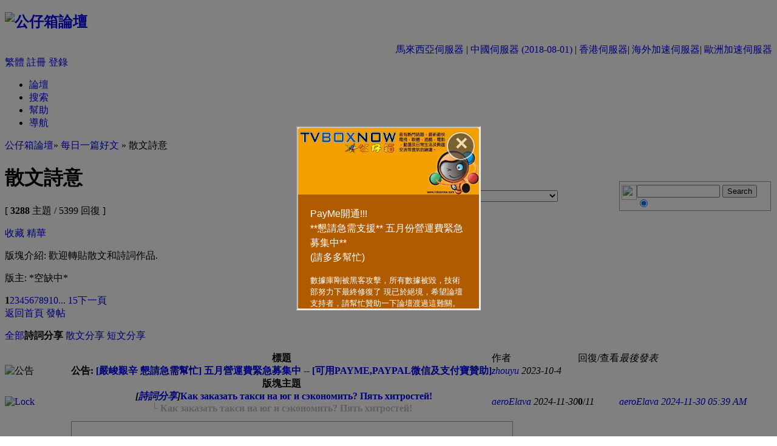

--- FILE ---
content_type: text/html
request_url: https://www.tvboxnow.com/forumdisplay.php?fid=375&filter=type&typeid=324
body_size: 14948
content:
<!DOCTYPE html PUBLIC "-//W3C//DTD XHTML 1.0 Transitional//EN" "http://www.w3.org/TR/xhtml1/DTD/xhtml1-transitional.dtd">
<html xmlns="http://www.w3.org/1999/xhtml">
<head>
<meta http-equiv="Content-Type" content="text/html; charset=utf-8" />
<title>散文詩意 - 每日一篇好文 -  公仔箱論壇  - Powered by Discuz!</title>
<meta name="keywords" content="散文詩意tvb now,tvbnow,bttvb" />
<meta name="description" content="歡迎轉貼散文和詩詞作品. 公仔箱論壇 TVBNOW 含有熱門話題，最新最快電視，軟體，遊戲，電影，動漫及日常生活及興趣交流等資訊。 - Discuz! Board" />
<meta name="generator" content="Discuz! 7.0.0" />
<meta name="author" content="Discuz! Team and Comsenz UI Team" />
<meta name="copyright" content="2001-2009 Comsenz Inc." />
<meta name="MSSmartTagsPreventParsing" content="True" />
<meta http-equiv="MSThemeCompatible" content="Yes" />
<meta http-equiv="X-UA-Compatible" content="IE=EmulateIE9">
<link rel="archives" title="公仔箱論壇" href="https://www.tvboxnow.com/archiver/" />
<style type="text/css">
@import url(forumdata/cache/style_7_common.css?0sE);
</style><script type="text/javascript">var STYLEID = '7', IMGDIR = 'images/default', VERHASH = '0sE', charset = 'utf-8', discuz_uid = 0, cookiedomain = '', cookiepath = '/', attackevasive = '0', allowfloatwin = '0', creditnotice = '1|威望|位,2|TVB|元,3|存款|元,4|寵物轉帳幣|元,5|功勳|點', gid = parseInt('170'), fid = parseInt('375'), tid = parseInt('0')</script>
<script src="include/js/common.js?0sE" type="text/javascript"></script>
</head>

<body id="forumdisplay" onkeydown="if(event.keyCode==27) return false;">
<div id="append_parent"></div><div id="ajaxwaitid"></div>
<div id="header">
<div class="wrap s_clear">
<h2><a href="/index.php" title="公仔箱論壇"><img src="images/default/logo.gif" alt="公仔箱論壇" border="0" /></a></h2>
<div align="right"><span class="smalltxt"><a href="http://www1.tvboxnow.com/index.php">馬來西亞伺服器</a> | <a href="http://195.43.95.234:8898/index.php">中國伺服器 (2018-08-01)</a> | <a href="https://www.tvboxnow.com/index.php">香港伺服器</a>| <a href="http://os.tvboxnow.com/index.php">海外加速伺服器</a>| <a href="http://www3.tvboxnow.com/index.php">歐洲加速伺服器</a></span></div>
<div id="umenu">
<a id="translateLink">繁體</a>	
<a href="register.php" onclick="floatwin('open_register', this.href, 600, 400, '600,0');return false;" class="noborder">註冊</a>
<a href="logging.php?action=login&amp;ref=%2Fforumdisplay.php%3Ffid%3D375%26filter%3Dtype%26typeid%3D324" onclick="floatwin('open_login', this.href, 600, 400);return false;">登錄</a>
</div>
<div id="ad_headerbanner"></div>

<div id="menu">
<ul>
<li class="menu_1"><a href="/index.php" hidefocus="true" id="mn_index">論壇</a></li><li class="menu_2"><a href="search.php" hidefocus="true" id="mn_search">搜索</a></li><li class="menu_4"><a href="faq.php" hidefocus="true" id="mn_faq">幫助</a></li><li class="menu_5"><a href="misc.php?action=nav" hidefocus="true" onclick="floatwin('open_nav', this.href, 600, 410);return false;">導航</a></li></ul>
<script type="text/javascript">
var currentMenu = $('mn_') ? $('mn_') : $('mn_index');
currentMenu.parentNode.className = 'current';
</script>				
</div>
</div>
</div>


<div id="nav"><a href="/index.php">公仔箱論壇</a>&raquo; <a href="forum-26-1.html">每日一篇好文</a> &raquo; 散文詩意</div>

<div id="ad_text"></div>

<div id="wrap" class="wrap s_clear">
<div class="main">
<div class="content">
<div id="forumheader" class="s_clear">
<table style="width:100%; border:0;" cellpadding="0" cellspacing="0" align="center">
<tr>
<td style="width:50%;">
<h1>散文詩意</h1>
<p class="forumstats">[ <strong>3288</strong> 主題 / 5399 回復 ]</p>
<div class="forumaction">
<a href="my.php?item=favorites&amp;fid=375" id="ajax_favorite" class="addfav" onclick="ajaxmenu(event, this.id)">收藏</a>
<a href="forumdisplay.php?fid=375&amp;filter=digest" target="_blank" class="digest">精華</a>
</div>
</td>
<td style="width:30%;">
<select onchange="if(this.options[this.selectedIndex].value != '') {
window.location=('forumdisplay.php?fid='+this.options[this.selectedIndex].value+'&amp;sid=74cH6o') }">
<option value="">版塊跳轉</option>
<optgroup label="--新手教學區"><option value="751">NEW!! 生活點滴分享 (流動用戶專用區)</option><option value="549">歡迎新手</option><option value="67">新手提問區</option><option value="550">&nbsp; &nbsp; &nbsp; 新手教學區</option></optgroup><optgroup label="--生活資訊區"><option value="183">VIP 會所</option><option value="22">有傾有講吹水區</option><option value="351">&nbsp; &nbsp; &nbsp; 家庭吹水區</option><option value="18">&nbsp; &nbsp; &nbsp; 劇集綜合吹水區</option><option value="51">&nbsp; &nbsp; &nbsp; 音樂娛樂吹水區</option><option value="84">&nbsp; &nbsp; &nbsp; 電影娛樂吹水區</option><option value="52">戀愛物語</option><option value="427">&nbsp; &nbsp; &nbsp;  婚禮甜品屋</option><option value="156">海外生活版</option><option value="147">打工仔樂園</option></optgroup><optgroup label="--論壇虛擬社區"><option value="32">虛擬寵物討論區</option><option value="449">&nbsp; &nbsp; &nbsp; 提問及教學區</option><option value="450">&nbsp; &nbsp; &nbsp; 裝備物品交易區</option><option value="451">&nbsp; &nbsp; &nbsp; 師徒家族討論區</option></optgroup><optgroup label="--理想精選"><option value="64">TVB積分獵人區</option><option value="624">&nbsp; &nbsp; &nbsp; TVB積分獵人(網絡任務區)</option><option value="75">&nbsp; &nbsp; &nbsp; 任務完成</option><option value="194">笑出新天地</option><option value="39">&nbsp; &nbsp; &nbsp; 笑笑小電影</option><option value="138">&nbsp; &nbsp; &nbsp; 挑戰ＩＱ 200</option><option value="298">&nbsp; &nbsp; &nbsp; 接龍遊戲區</option><option value="46">超自然科學及詭異怪談區</option><option value="301">&nbsp; &nbsp; &nbsp; 恐怖貼圖區</option><option value="317">&nbsp; &nbsp; &nbsp; 驚嚇短片</option><option value="466">野生自然生態區</option><option value="672">&nbsp; &nbsp; &nbsp; 世界動物日</option><option value="349">寵物交流區</option><option value="653">&nbsp; &nbsp; &nbsp; 寵物貼圖區</option><option value="652">&nbsp; &nbsp; &nbsp; 寵物領養/轉讓區</option></optgroup><optgroup label="--理想創意"><option value="400"> 釣魚樂</option><option value="310">DIY手工藝</option><option value="489">花苑園藝</option><option value="311">模型分享專區</option><option value="312">魔術幻影</option><option value="490">Photoshop專區</option><option value="271">攝影天地</option><option value="319">&nbsp; &nbsp; &nbsp; 攝影教學專區</option><option value="494">家居生活</option><option value="495">影音器材</option><option value="209">閃字創作區</option></optgroup><optgroup label="--健康生活台"><option value="486">茶香四溢</option><option value="148">車迷討論區</option><option value="478">&nbsp; &nbsp; &nbsp; 車迷改修俱樂部</option><option value="477">&nbsp; &nbsp; &nbsp; 車迷賽車資訊</option><option value="464">&nbsp; &nbsp; &nbsp; 車迷資源區</option><option value="609">&nbsp; &nbsp; &nbsp; 名車貼圖區</option><option value="164">健康工房</option><option value="131">旅遊好介紹</option><option value="140">識飲識食</option><option value="141">&nbsp; &nbsp; &nbsp; 食經薈萃</option><option value="229">&nbsp; &nbsp; &nbsp; 飲食發問區</option><option value="66">潮流屋</option></optgroup><optgroup label="--知識新人類"><option value="26">每日一篇好文</option><option value="645">&nbsp; &nbsp; &nbsp; 會員原創專欄</option><option value="375">&nbsp; &nbsp; &nbsp; 散文詩意</option><option value="177">冷知識及生活小百科</option></optgroup><optgroup label="--手機區"><option value="81">其他手機討論區</option><option value="555">Apple討論區</option><option value="597">&nbsp; &nbsp; &nbsp; iPhone Apps</option><option value="596">&nbsp; &nbsp; &nbsp; iPad Apps</option><option value="80">手機鈴聲區</option></optgroup><optgroup label="--貼圖區"><option value="77">夢幻自貼街</option><option value="30">明星貼圖分享</option><option value="308">&nbsp; &nbsp; &nbsp; 偶像粉絲會</option><option value="199">Cosplay自貼街</option><option value="206">穿幫鏡頭逐個捉</option><option value="124">俊男貼圖區</option><option value="122">寵物貼圖區</option><option value="519">&nbsp; &nbsp; &nbsp; 寵物領養/轉讓區</option><option value="126">自然風景貼圖區</option><option value="125">名車貼圖區</option><option value="610">&nbsp; &nbsp; &nbsp; 車迷討論區</option><option value="123">軍事貼圖區</option><option value="128">桌布天地</option><option value="281"> 動漫貼圖區</option><option value="129">趣怪貼圖區</option></optgroup><optgroup label="--體育資訊台"><option value="188">足球天地</option><option value="289">英格蘭超級聯賽</option><option value="190">&nbsp; &nbsp; &nbsp; 利物浦俱樂部</option><option value="189">&nbsp; &nbsp; &nbsp; 曼聯俱樂部</option><option value="191">&nbsp; &nbsp; &nbsp; 阿仙奴俱樂部</option><option value="192">&nbsp; &nbsp; &nbsp; 車路士俱樂部</option><option value="215">西班牙甲組聯賽</option><option value="216">意大利甲組聯賽</option><option value="265">NBA 天地</option><option value="435">&nbsp; &nbsp; &nbsp; NBA遊戲區</option><option value="315">&nbsp; &nbsp; &nbsp; 侯斯頓火箭俱樂部</option><option value="314">&nbsp; &nbsp; &nbsp; 洛杉磯湖人俱樂部</option><option value="682">&nbsp; &nbsp; &nbsp; 麥可喬丹專區</option><option value="109">體育世界</option><option value="112">&nbsp; &nbsp; &nbsp; 體育節目分享</option><option value="110">馬迷世界討論區</option><option value="202">武術聯盟討論區</option><option value="47">&nbsp; &nbsp; &nbsp; 摔角專區</option></optgroup><optgroup label="--娛樂分享區"><option value="107">電台節目分享</option><option value="386">&nbsp; &nbsp; &nbsp; 商台專區</option><option value="387">&nbsp; &nbsp; &nbsp; 其他電台節目專區</option><option value="226">&nbsp; &nbsp; &nbsp; 廣播劇專區</option><option value="479">&nbsp; &nbsp; &nbsp; 經典重溫</option></optgroup><optgroup label="--BT電影分享區"><option value="231">中文電影專區</option><option value="233">歐美電影專區</option></optgroup><optgroup label="--空間分享專區"><option value="702">空間分享 - 電視劇集</option><option value="313">空間分享-求檔區</option></optgroup><optgroup label="--TV分享地帶"><option value="283">高清世界-劇集分享</option><option value="285">&nbsp; &nbsp; &nbsp; 高清綜藝節目區</option><option value="8">香港 TV 劇集專區</option><option value="734">&nbsp; &nbsp; &nbsp; ViuTV & HKTV 劇集專區</option><option value="279">粵語配音連續劇</option><option value="16">台灣 TV 劇集專區</option><option value="425">中國大陸 TV 劇集專區</option><option value="750">&nbsp; &nbsp; &nbsp; 其它 TV 劇集專區</option><option value="10">日本 TV 劇集專區</option><option value="342">韓國 TV 劇集專區</option><option value="17">英語 TV 劇集專區</option><option value="465">&nbsp; &nbsp; &nbsp; 英語TV 劇集完季區</option><option value="9">香港綜藝節目專區</option><option value="497">&nbsp; &nbsp; &nbsp; 香港時事節目專區</option><option value="680">&nbsp; &nbsp; &nbsp; ViuTV & 奇妙電視 & ATV 綜藝分享區</option><option value="574">&nbsp; &nbsp; &nbsp; 收費電視綜藝分享區</option><option value="23">日韓綜藝節目專區</option><option value="11">台灣綜藝節目專區</option><option value="280">&nbsp; &nbsp; &nbsp; (每週)台灣綜藝節目</option><option value="44">BT Sport</option><option value="119">&nbsp; &nbsp; &nbsp; 空間下載分享</option></optgroup><optgroup label="--音樂專區"><option value="60">音樂求檔區</option><option value="353">歲月留聲機</option><option value="61">音樂唱作區</option><option value="736">&nbsp; &nbsp; &nbsp; 伴奏音樂區</option><option value="211">&nbsp; &nbsp; &nbsp; 求譜區</option><option value="208">&nbsp; &nbsp; &nbsp; 樂譜交流區</option></optgroup><optgroup label="--電腦區"><option value="235">電腦資訊 [最新]</option><option value="132">電腦硬體 [問題/討論/交流]</option><option value="248">&nbsp; &nbsp; &nbsp; 砌機組合</option><option value="247">&nbsp; &nbsp; &nbsp; 疑難排除</option><option value="389">電腦軟體 [問題/討論]</option><option value="20">&nbsp; &nbsp; &nbsp; BT研討區 [討論/教學/FAQ]</option><option value="242">&nbsp; &nbsp; &nbsp;  防駭/防毒專區</option><option value="249">作業系統 [問題/討論] </option></optgroup><optgroup label="--遊戲資訊區"><option value="102">Flash Game遊戲分享區</option><option value="70">TV 遊戲下載區</option></optgroup><optgroup label="--成人區"></optgroup><optgroup label="--系統討論區"></optgroup><optgroup label="--版主內務區"></optgroup></select>
</td>
<td style="width:20%;">
<form method=get action="https://search.yahoo.com/search" target= _blank>
<table cellpadding=0 cellspacing=0 border=0 width="250px" height="30px">
<tr><td><div style="border: 1px solid #999; padding: 5px 4px 5px 3px;"><a href="https://search.yahoo.com/">
<img src="/images/tvboxnow_search.png" align="left" width="25px" height="25px" border=0></a>
<input type="text" name="p" size=15>
<input type="hidden" name="fr" value="yscpb">
<input type="submit" value="Search">
<input type="radio" name="vs" style="vertical-align: middle" value="www.tvboxnow.com" checked>
</div></td></tr>
</table>
</form>
</td>
</tr>
</table>			
<p class="channelinfo">版塊介紹: 歡迎轉貼散文和詩詞作品.</p><p id="modedby">
版主: *空缺中*</p>
</div>
<div class="pages_btns s_clear">
<div class="pages"><strong>1</strong><a href="forumdisplay.php?fid=375&amp;filter=type&amp;typeid=324&amp;page=2">2</a><a href="forumdisplay.php?fid=375&amp;filter=type&amp;typeid=324&amp;page=3">3</a><a href="forumdisplay.php?fid=375&amp;filter=type&amp;typeid=324&amp;page=4">4</a><a href="forumdisplay.php?fid=375&amp;filter=type&amp;typeid=324&amp;page=5">5</a><a href="forumdisplay.php?fid=375&amp;filter=type&amp;typeid=324&amp;page=6">6</a><a href="forumdisplay.php?fid=375&amp;filter=type&amp;typeid=324&amp;page=7">7</a><a href="forumdisplay.php?fid=375&amp;filter=type&amp;typeid=324&amp;page=8">8</a><a href="forumdisplay.php?fid=375&amp;filter=type&amp;typeid=324&amp;page=9">9</a><a href="forumdisplay.php?fid=375&amp;filter=type&amp;typeid=324&amp;page=10">10</a><a href="forumdisplay.php?fid=375&amp;filter=type&amp;typeid=324&amp;page=15" class="last">... 15</a><a href="forumdisplay.php?fid=375&amp;filter=type&amp;typeid=324&amp;page=2" class="next">下一頁</a></div><span  class="pageback"><a href="/index.php">返回首頁</a></span>
<span class="postbtn" id="newspecial" onmouseover="$('newspecial').id = 'newspecialtmp';this.id = 'newspecial';showMenu(this.id)"><a href="post.php?action=newthread&amp;fid=375" onclick="floatwin('open_newthread', this.href, 600, 410, '600,0');return false;">發帖</a></span>
</div>
        	
        	  	   <!--<tr><td><div class="kiwi-ad-wrapper-300x250"></div></td></tr>-->
       	   	  	 		<div class="threadtype">
<p>
<a href="forum-375-1.html">全部</a><strong>詩詞分享</strong> <a href="forumdisplay.php?fid=375&amp;filter=type&amp;typeid=325">散文分享</a> <a href="forumdisplay.php?fid=375&amp;filter=type&amp;typeid=329">短文分享</a> </p>
</div>
       <table style="width:100%;border:0;" cellpadding="0" cellspacing="0" align="center"> 
<tr>
<td height="100%" valign="top">
<div id="threadlist" class="threadlist datalist" style="position: relative;">
<form method="post" name="moderate" id="moderate" action="topicadmin.php?action=moderate&amp;fid=375&amp;infloat=yes&amp;nopost=yes">
<input type="hidden" name="formhash" value="a1080743" />
<input type="hidden" name="listextra" value="page%3D1%26amp%3Bfilter%3Dtype%26amp%3Btypeid%3D324" />
<table summary="forum_375"  cellspacing="0" cellpadding="0" class="datatable">
<thead class="colplural">
<tr>
<td class="folder">&nbsp;</td>
<td class="icon">&nbsp;</td>
<th>標題</th>
<td class="author">作者</td>
<td class="nums">回復/查看</td>
<td class="lastpost"><cite>最後發表</cite></td>
</tr>
</thead>

<tbody>
<tr>
<td class="folder"><img src="images/default/ann_icon.gif" alt="公告" /></td>
<td class="icon">&nbsp;</td>
<th class="subject"><strong>公告: <a href="/donate.html" target="_blank">[嚴峻艱辛 懇請急需幫忙] 五月營運費緊急募集中 -- [可用PAYME,PAYPAL微信及支付寶贊助]</a></strong></th>
<td class="author">
<cite><a href="space-uid-4.html">zhouyu</a></cite>
<em>2023-10-4</em>
</td>
<td class="nums">&nbsp;</td>
<td class="lastpost">&nbsp;</td>
</tr>
</tbody>

<!--kiwi YPA--><tbody>
<tr class="colplural">
<td class="folder"></td><td>&nbsp;</td>
<th class="subject">版塊主題</th><td>&nbsp;</td><td>&nbsp;</td><td>&nbsp;</td>
</tr>
</tbody>

<tbody id="normalthread_7110899" >
<tr>
<td class="folder">
<a href="viewthread.php?tid=7110899&amp;extra=page%3D1%26amp%3Bfilter%3Dtype%26amp%3Btypeid%3D324" title="新窗口打開" target="_blank">
<img src="images/default/folder_lock.gif" alt="Lock" />
</a>
</td>
<td class="icon">
&nbsp;</td>
<th class="subject lock">
<label>
&nbsp;</label>
 <em>[<a href="forumdisplay.php?fid=375&amp;filter=type&amp;typeid=324">詩詞分享</a>]</em><span id="thread_7110899"><a href="viewthread.php?tid=7110899&amp;extra=page%3D1%26amp%3Bfilter%3Dtype%26amp%3Btypeid%3D324">Как заказать такси на юг и сэкономить? Пять хитростей!</a></span>
<br><font color="C0C0C0">&#9492; Как заказать такси на юг и сэкономить? Пять хитростей!</font></br></th>
<td class="author">
<cite>
<a href="space-uid-3051468.html">aeroElava</a>
</cite>
<em>2024-11-30</em>
</td>
<td class="nums"><strong>0</strong>/<em>11</em></td>
<td class="lastpost">
<cite><a href="space-username-aeroElava.html">aeroElava</a></cite>
<em><a href="redirect.php?tid=7110899&amp;goto=lastpost#lastpost">2024-11-30 05:39 AM</a></em>
</td>
</tr>
</tbody><tbody id="normalthread_ypa">
<tr><td class="folder"></td><td class="icon"></td><td colspan="5">
<div class="kiwi-ad-wrapper-728x90"></div>
</td></tr>
</tbody>

<tbody id="normalthread_6729094" >
<tr>
<td class="folder">
<a href="viewthread.php?tid=6729094&amp;extra=page%3D1%26amp%3Bfilter%3Dtype%26amp%3Btypeid%3D324" title="新窗口打開" target="_blank">
<img src="images/default/folder_lock.gif" alt="Lock" />
</a>
</td>
<td class="icon">
&nbsp;</td>
<th class="subject lock">
<label>
&nbsp;</label>
 <em>[<a href="forumdisplay.php?fid=375&amp;filter=type&amp;typeid=324">詩詞分享</a>]</em><span id="thread_6729094"><a href="viewthread.php?tid=6729094&amp;extra=page%3D1%26amp%3Bfilter%3Dtype%26amp%3Btypeid%3D324">晓归不言月</a></span>
</th>
<td class="author">
<cite>
<a href="space-uid-1434335.html">浏览</a>
</cite>
<em>2024-4-25</em>
</td>
<td class="nums"><strong>0</strong>/<em>23</em></td>
<td class="lastpost">
<cite><a href="space-username-%E6%B5%8F%E8%A7%88.html">浏览</a></cite>
<em><a href="redirect.php?tid=6729094&amp;goto=lastpost#lastpost">2024-4-25 03:22 PM</a></em>
</td>
</tr>
</tbody>
<tbody id="normalthread_6395944" >
<tr>
<td class="folder">
<a href="viewthread.php?tid=6395944&amp;extra=page%3D1%26amp%3Bfilter%3Dtype%26amp%3Btypeid%3D324" title="新窗口打開" target="_blank">
<img src="images/default/folder_lock.gif" alt="Lock" />
</a>
</td>
<td class="icon">
<img src="images/icons/icon3.gif" alt="Icon21" class="icon" /></td>
<th class="subject lock">
<label>
&nbsp;</label>
 <em>[<a href="forumdisplay.php?fid=375&amp;filter=type&amp;typeid=324">詩詞分享</a>]</em><span id="thread_6395944"><a href="viewthread.php?tid=6395944&amp;extra=page%3D1%26amp%3Bfilter%3Dtype%26amp%3Btypeid%3D324">漫風如雨古詩選[三]: [靜看風雲] [2021. 5]</a></span>
<br><font color="C0C0C0">&#9492; 意隨風</font></br></th>
<td class="author">
<cite>
<a href="space-uid-1081527.html">jspace</a>
</cite>
<em>2023-6-6</em>
</td>
<td class="nums"><strong>4</strong>/<em>83</em></td>
<td class="lastpost">
<cite><a href="space-username-jspace.html">jspace</a></cite>
<em><a href="redirect.php?tid=6395944&amp;goto=lastpost#lastpost">2023-6-6 10:27 AM</a></em>
</td>
</tr>
</tbody>
<tbody id="normalthread_6395934" >
<tr>
<td class="folder">
<a href="viewthread.php?tid=6395934&amp;extra=page%3D1%26amp%3Bfilter%3Dtype%26amp%3Btypeid%3D324" title="新窗口打開" target="_blank">
<img src="images/default/folder_lock.gif" alt="Lock" />
</a>
</td>
<td class="icon">
&nbsp;</td>
<th class="subject lock">
<label>
&nbsp;</label>
 <em>[<a href="forumdisplay.php?fid=375&amp;filter=type&amp;typeid=324">詩詞分享</a>]</em><span id="thread_6395934"><a href="viewthread.php?tid=6395934&amp;extra=page%3D1%26amp%3Bfilter%3Dtype%26amp%3Btypeid%3D324">（古風體）漫風如雨古詩選（4）（驚濤駭浪）（2022.4）</a></span>
<br><font color="C0C0C0">&#9492; 意隨風</font></br></th>
<td class="author">
<cite>
<a href="space-uid-1081527.html">jspace</a>
</cite>
<em>2023-6-6</em>
</td>
<td class="nums"><strong>2</strong>/<em>8</em></td>
<td class="lastpost">
<cite><a href="space-username-jspace.html">jspace</a></cite>
<em><a href="redirect.php?tid=6395934&amp;goto=lastpost#lastpost">2023-6-6 10:17 AM</a></em>
</td>
</tr>
</tbody>
<tbody id="normalthread_6395928" >
<tr>
<td class="folder">
<a href="viewthread.php?tid=6395928&amp;extra=page%3D1%26amp%3Bfilter%3Dtype%26amp%3Btypeid%3D324" title="新窗口打開" target="_blank">
<img src="images/default/folder_lock.gif" alt="Lock" />
</a>
</td>
<td class="icon">
&nbsp;</td>
<th class="subject lock">
<label>
&nbsp;</label>
 <em>[<a href="forumdisplay.php?fid=375&amp;filter=type&amp;typeid=324">詩詞分享</a>]</em><span id="thread_6395928"><a href="viewthread.php?tid=6395928&amp;extra=page%3D1%26amp%3Bfilter%3Dtype%26amp%3Btypeid%3D324">漫風如雨古詩選[五]: [風雨大河] [2022. 9]</a></span>
<br><font color="C0C0C0">&#9492; 意隨風</font></br></th>
<td class="author">
<cite>
<a href="space-uid-1081527.html">jspace</a>
</cite>
<em>2023-6-6</em>
</td>
<td class="nums"><strong>0</strong>/<em>3</em></td>
<td class="lastpost">
<cite><a href="space-username-jspace.html">jspace</a></cite>
<em><a href="redirect.php?tid=6395928&amp;goto=lastpost#lastpost">2023-6-6 10:09 AM</a></em>
</td>
</tr>
</tbody>
<tbody id="normalthread_6395618" >
<tr>
<td class="folder">
<a href="viewthread.php?tid=6395618&amp;extra=page%3D1%26amp%3Bfilter%3Dtype%26amp%3Btypeid%3D324" title="新窗口打開" target="_blank">
<img src="images/default/folder_lock.gif" alt="Lock" />
</a>
</td>
<td class="icon">
<img src="images/icons/icon3.gif" alt="Icon21" class="icon" /></td>
<th class="subject lock">
<label>
&nbsp;</label>
 <em>[<a href="forumdisplay.php?fid=375&amp;filter=type&amp;typeid=324">詩詞分享</a>]</em><span id="thread_6395618"><a href="viewthread.php?tid=6395618&amp;extra=page%3D1%26amp%3Bfilter%3Dtype%26amp%3Btypeid%3D324">漫風如雨古詩選[六]: [大江東出] [2023.6]</a></span>
<br><font color="C0C0C0">&#9492; 意隨風</font></br></th>
<td class="author">
<cite>
<a href="space-uid-1081527.html">jspace</a>
</cite>
<em>2023-6-5</em>
</td>
<td class="nums"><strong>0</strong>/<em>197</em></td>
<td class="lastpost">
<cite><a href="space-username-jspace.html">jspace</a></cite>
<em><a href="redirect.php?tid=6395618&amp;goto=lastpost#lastpost">2023-6-5 09:29 PM</a></em>
</td>
</tr>
</tbody>
<tbody id="normalthread_6169436" >
<tr>
<td class="folder">
<a href="viewthread.php?tid=6169436&amp;extra=page%3D1%26amp%3Bfilter%3Dtype%26amp%3Btypeid%3D324" title="新窗口打開" target="_blank">
<img src="images/default/folder_lock.gif" alt="Lock" />
</a>
</td>
<td class="icon">
&nbsp;</td>
<th class="subject lock">
<label>
&nbsp;</label>
 <em>[<a href="forumdisplay.php?fid=375&amp;filter=type&amp;typeid=324">詩詞分享</a>]</em><span id="thread_6169436"><a href="viewthread.php?tid=6169436&amp;extra=page%3D1%26amp%3Bfilter%3Dtype%26amp%3Btypeid%3D324">鷓鴣天</a></span>
</th>
<td class="author">
<cite>
<a href="space-uid-2991335.html">abc9527d</a>
</cite>
<em>2022-9-18</em>
</td>
<td class="nums"><strong>0</strong>/<em>12</em></td>
<td class="lastpost">
<cite><a href="space-username-abc9527d.html">abc9527d</a></cite>
<em><a href="redirect.php?tid=6169436&amp;goto=lastpost#lastpost">2022-9-18 09:47 PM</a></em>
</td>
</tr>
</tbody>
<tbody id="normalthread_6166876" >
<tr>
<td class="folder">
<a href="viewthread.php?tid=6166876&amp;extra=page%3D1%26amp%3Bfilter%3Dtype%26amp%3Btypeid%3D324" title="新窗口打開" target="_blank">
<img src="images/default/folder_lock.gif" alt="Lock" />
</a>
</td>
<td class="icon">
&nbsp;</td>
<th class="subject lock">
<label>
&nbsp;</label>
 <em>[<a href="forumdisplay.php?fid=375&amp;filter=type&amp;typeid=324">詩詞分享</a>]</em><span id="thread_6166876"><a href="viewthread.php?tid=6166876&amp;extra=page%3D1%26amp%3Bfilter%3Dtype%26amp%3Btypeid%3D324">鷓鴣天</a></span>
</th>
<td class="author">
<cite>
<a href="space-uid-2991335.html">abc9527d</a>
</cite>
<em>2022-9-15</em>
</td>
<td class="nums"><strong>0</strong>/<em>10</em></td>
<td class="lastpost">
<cite><a href="space-username-abc9527d.html">abc9527d</a></cite>
<em><a href="redirect.php?tid=6166876&amp;goto=lastpost#lastpost">2022-9-15 10:07 PM</a></em>
</td>
</tr>
</tbody><tbody id="normalthread_ypa">
<tr><td class="folder"></td><td class="icon"></td><td colspan="5">
<div class="kiwi-ad-wrapper-728x90"></div>
</td></tr>
</tbody>

<tbody id="normalthread_5434643" >
<tr>
<td class="folder">
<a href="viewthread.php?tid=5434643&amp;extra=page%3D1%26amp%3Bfilter%3Dtype%26amp%3Btypeid%3D324" title="新窗口打開" target="_blank">
<img src="images/default/folder_lock.gif" alt="Lock" />
</a>
</td>
<td class="icon">
<img src="images/icons/icon3.gif" alt="Icon21" class="icon" /></td>
<th class="subject lock">
<label>
&nbsp;</label>
 <em>[<a href="forumdisplay.php?fid=375&amp;filter=type&amp;typeid=324">詩詞分享</a>]</em><span id="thread_5434643"><a href="viewthread.php?tid=5434643&amp;extra=page%3D1%26amp%3Bfilter%3Dtype%26amp%3Btypeid%3D324">漫風如雨古詩選[二]: [一茗青虹] [2020.秋]</a></span>
<br><font color="C0C0C0">&#9492; 意隨風</font></br></th>
<td class="author">
<cite>
<a href="space-uid-1081527.html">jspace</a>
</cite>
<em>2020-8-2</em>
</td>
<td class="nums"><strong>0</strong>/<em>24</em></td>
<td class="lastpost">
<cite><a href="space-username-jspace.html">jspace</a></cite>
<em><a href="redirect.php?tid=5434643&amp;goto=lastpost#lastpost">2020-8-2 06:18 PM</a></em>
</td>
</tr>
</tbody>
<tbody id="normalthread_5432130" >
<tr>
<td class="folder">
<a href="viewthread.php?tid=5432130&amp;extra=page%3D1%26amp%3Bfilter%3Dtype%26amp%3Btypeid%3D324" title="新窗口打開" target="_blank">
<img src="images/default/folder_lock.gif" alt="Lock" />
</a>
</td>
<td class="icon">
<img src="images/icons/icon3.gif" alt="Icon21" class="icon" /></td>
<th class="subject lock">
<label>
&nbsp;</label>
 <em>[<a href="forumdisplay.php?fid=375&amp;filter=type&amp;typeid=324">詩詞分享</a>]</em><span id="thread_5432130"><a href="viewthread.php?tid=5432130&amp;extra=page%3D1%26amp%3Bfilter%3Dtype%26amp%3Btypeid%3D324">(古風體) 隨風绝策留江海，核滅聲聞老賊亡。</a></span>
</th>
<td class="author">
<cite>
<a href="space-uid-1081527.html">jspace</a>
</cite>
<em>2020-7-31</em>
</td>
<td class="nums"><strong>0</strong>/<em>19</em></td>
<td class="lastpost">
<cite><a href="space-username-jspace.html">jspace</a></cite>
<em><a href="redirect.php?tid=5432130&amp;goto=lastpost#lastpost">2020-7-31 11:01 AM</a></em>
</td>
</tr>
</tbody>
<tbody id="normalthread_5429835" >
<tr>
<td class="folder">
<a href="viewthread.php?tid=5429835&amp;extra=page%3D1%26amp%3Bfilter%3Dtype%26amp%3Btypeid%3D324" title="新窗口打開" target="_blank">
<img src="images/default/folder_lock.gif" alt="Lock" />
</a>
</td>
<td class="icon">
<img src="images/icons/icon3.gif" alt="Icon21" class="icon" /></td>
<th class="subject lock">
<label>
&nbsp;</label>
 <em>[<a href="forumdisplay.php?fid=375&amp;filter=type&amp;typeid=324">詩詞分享</a>]</em><span id="thread_5429835"><a href="viewthread.php?tid=5429835&amp;extra=page%3D1%26amp%3Bfilter%3Dtype%26amp%3Btypeid%3D324">(古風體) 七弦盡放無情韵，投鞭江海衛中華。</a></span>
<br><font color="C0C0C0">&#9492; 意隨風</font></br></th>
<td class="author">
<cite>
<a href="space-uid-1081527.html">jspace</a>
</cite>
<em>2020-7-29</em>
</td>
<td class="nums"><strong>1</strong>/<em>16</em></td>
<td class="lastpost">
<cite><a href="space-username-jspace.html">jspace</a></cite>
<em><a href="redirect.php?tid=5429835&amp;goto=lastpost#lastpost">2020-7-29 09:31 AM</a></em>
</td>
</tr>
</tbody>
<tbody id="normalthread_5422297" >
<tr>
<td class="folder">
<a href="viewthread.php?tid=5422297&amp;extra=page%3D1%26amp%3Bfilter%3Dtype%26amp%3Btypeid%3D324" title="新窗口打開" target="_blank">
<img src="images/default/folder_lock.gif" alt="Lock" />
</a>
</td>
<td class="icon">
<img src="images/icons/icon3.gif" alt="Icon21" class="icon" /></td>
<th class="subject lock">
<label>
&nbsp;</label>
 <em>[<a href="forumdisplay.php?fid=375&amp;filter=type&amp;typeid=324">詩詞分享</a>]</em><span id="thread_5422297"><a href="viewthread.php?tid=5422297&amp;extra=page%3D1%26amp%3Bfilter%3Dtype%26amp%3Btypeid%3D324">(古風體) 生死無妨輕躍馬， 風雷一劍抹長天</a></span>
</th>
<td class="author">
<cite>
<a href="space-uid-1081527.html">jspace</a>
</cite>
<em>2020-7-22</em>
</td>
<td class="nums"><strong>0</strong>/<em>10</em></td>
<td class="lastpost">
<cite><a href="space-username-jspace.html">jspace</a></cite>
<em><a href="redirect.php?tid=5422297&amp;goto=lastpost#lastpost">2020-7-22 06:02 PM</a></em>
</td>
</tr>
</tbody>
<tbody id="normalthread_5400677" >
<tr>
<td class="folder">
<a href="viewthread.php?tid=5400677&amp;extra=page%3D1%26amp%3Bfilter%3Dtype%26amp%3Btypeid%3D324" title="新窗口打開" target="_blank">
<img src="images/default/folder_lock.gif" alt="Lock" />
</a>
</td>
<td class="icon">
<img src="images/icons/icon3.gif" alt="Icon21" class="icon" /></td>
<th class="subject lock">
<label>
&nbsp;</label>
 <em>[<a href="forumdisplay.php?fid=375&amp;filter=type&amp;typeid=324">詩詞分享</a>]</em><span id="thread_5400677"><a href="viewthread.php?tid=5400677&amp;extra=page%3D1%26amp%3Bfilter%3Dtype%26amp%3Btypeid%3D324">(古風體) 步步参詳鬢角白，夜夜沉呤滅絕文。</a></span>
<br><font color="C0C0C0">&#9492; 意隨風</font></br></th>
<td class="author">
<cite>
<a href="space-uid-1081527.html">jspace</a>
</cite>
<em>2020-7-2</em>
</td>
<td class="nums"><strong>0</strong>/<em>10</em></td>
<td class="lastpost">
<cite><a href="space-username-jspace.html">jspace</a></cite>
<em><a href="redirect.php?tid=5400677&amp;goto=lastpost#lastpost">2020-7-2 06:21 PM</a></em>
</td>
</tr>
</tbody>
<tbody id="normalthread_5389524" >
<tr>
<td class="folder">
<a href="viewthread.php?tid=5389524&amp;extra=page%3D1%26amp%3Bfilter%3Dtype%26amp%3Btypeid%3D324" title="新窗口打開" target="_blank">
<img src="images/default/folder_lock.gif" alt="Lock" />
</a>
</td>
<td class="icon">
<img src="images/icons/icon3.gif" alt="Icon21" class="icon" /></td>
<th class="subject lock">
<label>
&nbsp;</label>
 <em>[<a href="forumdisplay.php?fid=375&amp;filter=type&amp;typeid=324">詩詞分享</a>]</em><span id="thread_5389524"><a href="viewthread.php?tid=5389524&amp;extra=page%3D1%26amp%3Bfilter%3Dtype%26amp%3Btypeid%3D324">(古風體) 挽詩難盡心頭謝，飲水不忘指路人。</a></span>
<br><font color="C0C0C0">&#9492; 意隨風</font></br></th>
<td class="author">
<cite>
<a href="space-uid-1081527.html">jspace</a>
</cite>
<em>2020-6-21</em>
</td>
<td class="nums"><strong>0</strong>/<em>18</em></td>
<td class="lastpost">
<cite><a href="space-username-jspace.html">jspace</a></cite>
<em><a href="redirect.php?tid=5389524&amp;goto=lastpost#lastpost">2020-6-21 10:22 PM</a></em>
</td>
</tr>
</tbody>
<tbody id="normalthread_5368447" >
<tr>
<td class="folder">
<a href="viewthread.php?tid=5368447&amp;extra=page%3D1%26amp%3Bfilter%3Dtype%26amp%3Btypeid%3D324" title="新窗口打開" target="_blank">
<img src="images/default/folder_lock.gif" alt="Lock" />
</a>
</td>
<td class="icon">
<img src="images/icons/icon3.gif" alt="Icon21" class="icon" /></td>
<th class="subject lock">
<label>
&nbsp;</label>
 <em>[<a href="forumdisplay.php?fid=375&amp;filter=type&amp;typeid=324">詩詞分享</a>]</em><span id="thread_5368447"><a href="viewthread.php?tid=5368447&amp;extra=page%3D1%26amp%3Bfilter%3Dtype%26amp%3Btypeid%3D324">念亡母。重遊昔日共享午間自助餐</a></span>
<br><font color="C0C0C0">&#9492; 意隨風</font></br></th>
<td class="author">
<cite>
<a href="space-uid-1081527.html">jspace</a>
</cite>
<em>2020-6-1</em>
</td>
<td class="nums"><strong>1</strong>/<em>15</em></td>
<td class="lastpost">
<cite><a href="space-username-xybleo.html">xybleo</a></cite>
<em><a href="redirect.php?tid=5368447&amp;goto=lastpost#lastpost">2020-6-16 12:02 AM</a></em>
</td>
</tr>
</tbody><tbody id="normalthread_ypa">
<tr><td class="folder"></td><td class="icon"></td><td colspan="5">
<div class="kiwi-ad-wrapper-728x90"></div>
</td></tr>
</tbody>

<tbody id="normalthread_5361448" >
<tr>
<td class="folder">
<a href="viewthread.php?tid=5361448&amp;extra=page%3D1%26amp%3Bfilter%3Dtype%26amp%3Btypeid%3D324" title="新窗口打開" target="_blank">
<img src="images/default/folder_lock.gif" alt="Lock" />
</a>
</td>
<td class="icon">
<img src="images/icons/icon3.gif" alt="Icon21" class="icon" /></td>
<th class="subject lock">
<label>
&nbsp;</label>
 <em>[<a href="forumdisplay.php?fid=375&amp;filter=type&amp;typeid=324">詩詞分享</a>]</em><span id="thread_5361448"><a href="viewthread.php?tid=5361448&amp;extra=page%3D1%26amp%3Bfilter%3Dtype%26amp%3Btypeid%3D324">(隨風體) 遙寄銀河一片白，燈下幻影二指禪。</a></span>
<br><font color="C0C0C0">&#9492; 意随风</font></br></th>
<td class="author">
<cite>
<a href="space-uid-1081527.html">jspace</a>
</cite>
<em>2020-5-26</em>
</td>
<td class="nums"><strong>0</strong>/<em>8</em></td>
<td class="lastpost">
<cite><a href="space-username-jspace.html">jspace</a></cite>
<em><a href="redirect.php?tid=5361448&amp;goto=lastpost#lastpost">2020-5-26 12:21 AM</a></em>
</td>
</tr>
</tbody>
<tbody id="normalthread_5356027" >
<tr>
<td class="folder">
<a href="viewthread.php?tid=5356027&amp;extra=page%3D1%26amp%3Bfilter%3Dtype%26amp%3Btypeid%3D324" title="新窗口打開" target="_blank">
<img src="images/default/folder_lock.gif" alt="Lock" />
</a>
</td>
<td class="icon">
<img src="images/icons/icon3.gif" alt="Icon21" class="icon" /></td>
<th class="subject lock">
<label>
&nbsp;</label>
 <em>[<a href="forumdisplay.php?fid=375&amp;filter=type&amp;typeid=324">詩詞分享</a>]</em><span id="thread_5356027"><a href="viewthread.php?tid=5356027&amp;extra=page%3D1%26amp%3Bfilter%3Dtype%26amp%3Btypeid%3D324">(隨風體) 七弦一發書生怒，萬字翻腾戰意濃。</a></span>
<br><font color="C0C0C0">&#9492; 意隨風</font></br></th>
<td class="author">
<cite>
<a href="space-uid-1081527.html">jspace</a>
</cite>
<em>2020-5-20</em>
</td>
<td class="nums"><strong>1</strong>/<em>14</em></td>
<td class="lastpost">
<cite><a href="space-username-minglam123.html">minglam123</a></cite>
<em><a href="redirect.php?tid=5356027&amp;goto=lastpost#lastpost">2020-5-20 09:50 PM</a></em>
</td>
</tr>
</tbody>
<tbody id="normalthread_5346107" >
<tr>
<td class="folder">
<a href="viewthread.php?tid=5346107&amp;extra=page%3D1%26amp%3Bfilter%3Dtype%26amp%3Btypeid%3D324" title="新窗口打開" target="_blank">
<img src="images/default/folder_lock.gif" alt="Lock" />
</a>
</td>
<td class="icon">
<img src="images/icons/icon3.gif" alt="Icon21" class="icon" /></td>
<th class="subject lock">
<label>
&nbsp;</label>
 <em>[<a href="forumdisplay.php?fid=375&amp;filter=type&amp;typeid=324">詩詞分享</a>]</em><span id="thread_5346107"><a href="viewthread.php?tid=5346107&amp;extra=page%3D1%26amp%3Bfilter%3Dtype%26amp%3Btypeid%3D324">(古風體) 寂寂無言心路静，殺意光寒六十州。</a></span>
<br><font color="C0C0C0">&#9492; 意隨風</font></br></th>
<td class="author">
<cite>
<a href="space-uid-1081527.html">jspace</a>
</cite>
<em>2020-5-11</em>
</td>
<td class="nums"><strong>0</strong>/<em>11</em></td>
<td class="lastpost">
<cite><a href="space-username-jspace.html">jspace</a></cite>
<em><a href="redirect.php?tid=5346107&amp;goto=lastpost#lastpost">2020-5-11 05:34 PM</a></em>
</td>
</tr>
</tbody>
<tbody id="normalthread_5339524" >
<tr>
<td class="folder">
<a href="viewthread.php?tid=5339524&amp;extra=page%3D1%26amp%3Bfilter%3Dtype%26amp%3Btypeid%3D324" title="新窗口打開" target="_blank">
<img src="images/default/folder_lock.gif" alt="Lock" />
</a>
</td>
<td class="icon">
<img src="images/icons/icon3.gif" alt="Icon21" class="icon" /></td>
<th class="subject lock">
<label>
&nbsp;</label>
 <em>[<a href="forumdisplay.php?fid=375&amp;filter=type&amp;typeid=324">詩詞分享</a>]</em><span id="thread_5339524"><a href="viewthread.php?tid=5339524&amp;extra=page%3D1%26amp%3Bfilter%3Dtype%26amp%3Btypeid%3D324">(古風體) 惜逢亂世誰憐勇，臨陣書尋宋夏兵。</a></span>
<br><font color="C0C0C0">&#9492; 意隨風</font></br></th>
<td class="author">
<cite>
<a href="space-uid-1081527.html">jspace</a>
</cite>
<em>2020-5-5</em>
</td>
<td class="nums"><strong>0</strong>/<em>14</em></td>
<td class="lastpost">
<cite><a href="space-username-jspace.html">jspace</a></cite>
<em><a href="redirect.php?tid=5339524&amp;goto=lastpost#lastpost">2020-5-5 04:47 PM</a></em>
</td>
</tr>
</tbody>
<tbody id="normalthread_5288640" >
<tr>
<td class="folder">
<a href="viewthread.php?tid=5288640&amp;extra=page%3D1%26amp%3Bfilter%3Dtype%26amp%3Btypeid%3D324" title="新窗口打開" target="_blank">
<img src="images/default/folder_lock.gif" alt="Lock" />
</a>
</td>
<td class="icon">
<img src="images/icons/icon3.gif" alt="Icon21" class="icon" /></td>
<th class="subject lock">
<label>
&nbsp;</label>
 <em>[<a href="forumdisplay.php?fid=375&amp;filter=type&amp;typeid=324">詩詞分享</a>]</em><span id="thread_5288640"><a href="viewthread.php?tid=5288640&amp;extra=page%3D1%26amp%3Bfilter%3Dtype%26amp%3Btypeid%3D324">(古風體) 俠膽猶來一寸勇，青山何處不埋骨。</a></span>
<br><font color="C0C0C0">&#9492; 佑我中華</font></br></th>
<td class="author">
<cite>
<a href="space-uid-1081527.html">jspace</a>
</cite>
<em>2020-3-20</em>
</td>
<td class="nums"><strong>0</strong>/<em>10</em></td>
<td class="lastpost">
<cite><a href="space-username-jspace.html">jspace</a></cite>
<em><a href="redirect.php?tid=5288640&amp;goto=lastpost#lastpost">2020-3-20 12:37 PM</a></em>
</td>
</tr>
</tbody>
<tbody id="normalthread_5260450" >
<tr>
<td class="folder">
<a href="viewthread.php?tid=5260450&amp;extra=page%3D1%26amp%3Bfilter%3Dtype%26amp%3Btypeid%3D324" title="新窗口打開" target="_blank">
<img src="images/default/folder_lock.gif" alt="Lock" />
</a>
</td>
<td class="icon">
<img src="images/icons/icon3.gif" alt="Icon21" class="icon" /></td>
<th class="subject lock">
<label>
&nbsp;</label>
 <em>[<a href="forumdisplay.php?fid=375&amp;filter=type&amp;typeid=324">詩詞分享</a>]</em><span id="thread_5260450"><a href="viewthread.php?tid=5260450&amp;extra=page%3D1%26amp%3Bfilter%3Dtype%26amp%3Btypeid%3D324">(古風體) 生死存亡一念勇，玉石俱焚大丈夫。</a></span>
<br><font color="C0C0C0">&#9492; 意隨風</font></br></th>
<td class="author">
<cite>
<a href="space-uid-1081527.html">jspace</a>
</cite>
<em>2020-2-23</em>
</td>
<td class="nums"><strong>0</strong>/<em>25</em></td>
<td class="lastpost">
<cite><a href="space-username-jspace.html">jspace</a></cite>
<em><a href="redirect.php?tid=5260450&amp;goto=lastpost#lastpost">2020-2-23 11:49 AM</a></em>
</td>
</tr>
</tbody>
<tbody id="normalthread_5252815" >
<tr>
<td class="folder">
<a href="viewthread.php?tid=5252815&amp;extra=page%3D1%26amp%3Bfilter%3Dtype%26amp%3Btypeid%3D324" title="新窗口打開" target="_blank">
<img src="images/default/folder_lock.gif" alt="Lock" />
</a>
</td>
<td class="icon">
<img src="images/icons/icon3.gif" alt="Icon21" class="icon" /></td>
<th class="subject lock">
<label>
&nbsp;</label>
 <em>[<a href="forumdisplay.php?fid=375&amp;filter=type&amp;typeid=324">詩詞分享</a>]</em><span id="thread_5252815"><a href="viewthread.php?tid=5252815&amp;extra=page%3D1%26amp%3Bfilter%3Dtype%26amp%3Btypeid%3D324">（古風體）一詩陰陽天地合，冷眼橫眉劍歸來。</a></span>
<br><font color="C0C0C0">&#9492; 意隨風</font></br></th>
<td class="author">
<cite>
<a href="space-uid-1081527.html">jspace</a>
</cite>
<em>2020-2-16</em>
</td>
<td class="nums"><strong>0</strong>/<em>14</em></td>
<td class="lastpost">
<cite><a href="space-username-jspace.html">jspace</a></cite>
<em><a href="redirect.php?tid=5252815&amp;goto=lastpost#lastpost">2020-2-16 12:52 AM</a></em>
</td>
</tr>
</tbody><tbody id="normalthread_ypa">
<tr><td class="folder"></td><td class="icon"></td><td colspan="5">
<div class="kiwi-ad-wrapper-728x90"></div>
</td></tr>
</tbody>

<tbody id="normalthread_5248468" >
<tr>
<td class="folder">
<a href="viewthread.php?tid=5248468&amp;extra=page%3D1%26amp%3Bfilter%3Dtype%26amp%3Btypeid%3D324" title="新窗口打開" target="_blank">
<img src="images/default/folder_lock.gif" alt="Lock" />
</a>
</td>
<td class="icon">
<img src="images/icons/icon3.gif" alt="Icon21" class="icon" /></td>
<th class="subject lock">
<label>
&nbsp;</label>
 <em>[<a href="forumdisplay.php?fid=375&amp;filter=type&amp;typeid=324">詩詞分享</a>]</em><span id="thread_5248468"><a href="viewthread.php?tid=5248468&amp;extra=page%3D1%26amp%3Bfilter%3Dtype%26amp%3Btypeid%3D324">(古風體)  寒霧雨針風雲動，十愁何懼豬鼠年。</a></span>
<br><font color="C0C0C0">&#9492; 意隨風</font></br></th>
<td class="author">
<cite>
<a href="space-uid-1081527.html">jspace</a>
</cite>
<em>2020-2-12</em>
</td>
<td class="nums"><strong>0</strong>/<em>10</em></td>
<td class="lastpost">
<cite><a href="space-username-jspace.html">jspace</a></cite>
<em><a href="redirect.php?tid=5248468&amp;goto=lastpost#lastpost">2020-2-12 12:33 AM</a></em>
</td>
</tr>
</tbody>
<tbody id="normalthread_5244176" >
<tr>
<td class="folder">
<a href="viewthread.php?tid=5244176&amp;extra=page%3D1%26amp%3Bfilter%3Dtype%26amp%3Btypeid%3D324" title="新窗口打開" target="_blank">
<img src="images/default/folder_lock.gif" alt="Lock" />
</a>
</td>
<td class="icon">
<img src="images/icons/icon3.gif" alt="Icon21" class="icon" /></td>
<th class="subject lock">
<label>
&nbsp;</label>
 <em>[<a href="forumdisplay.php?fid=375&amp;filter=type&amp;typeid=324">詩詞分享</a>]</em><span id="thread_5244176"><a href="viewthread.php?tid=5244176&amp;extra=page%3D1%26amp%3Bfilter%3Dtype%26amp%3Btypeid%3D324">古風體) 香江元宵千百感，望寄東風掃疫空。</a></span>
<br><font color="C0C0C0">&#9492; 意随风</font></br></th>
<td class="author">
<cite>
<a href="space-uid-1081527.html">jspace</a>
</cite>
<em>2020-2-8</em>
</td>
<td class="nums"><strong>0</strong>/<em>5</em></td>
<td class="lastpost">
<cite><a href="space-username-jspace.html">jspace</a></cite>
<em><a href="redirect.php?tid=5244176&amp;goto=lastpost#lastpost">2020-2-8 11:18 AM</a></em>
</td>
</tr>
</tbody>
<tbody id="normalthread_5230696" >
<tr>
<td class="folder">
<a href="viewthread.php?tid=5230696&amp;extra=page%3D1%26amp%3Bfilter%3Dtype%26amp%3Btypeid%3D324" title="新窗口打開" target="_blank">
<img src="images/default/folder_lock.gif" alt="Lock" />
</a>
</td>
<td class="icon">
<img src="images/icons/icon3.gif" alt="Icon21" class="icon" /></td>
<th class="subject lock">
<label>
&nbsp;</label>
 <em>[<a href="forumdisplay.php?fid=375&amp;filter=type&amp;typeid=324">詩詞分享</a>]</em><span id="thread_5230696"><a href="viewthread.php?tid=5230696&amp;extra=page%3D1%26amp%3Bfilter%3Dtype%26amp%3Btypeid%3D324">(古風體)  一筆擲投天地勇，閻王何懼誓闖關。</a></span>
<br><font color="C0C0C0">&#9492; 意隨風</font></br></th>
<td class="author">
<cite>
<a href="space-uid-1081527.html">jspace</a>
</cite>
<em>2020-1-26</em>
</td>
<td class="nums"><strong>0</strong>/<em>8</em></td>
<td class="lastpost">
<cite><a href="space-username-jspace.html">jspace</a></cite>
<em><a href="redirect.php?tid=5230696&amp;goto=lastpost#lastpost">2020-1-26 07:43 PM</a></em>
</td>
</tr>
</tbody>
<tbody id="normalthread_5228949" >
<tr>
<td class="folder">
<a href="viewthread.php?tid=5228949&amp;extra=page%3D1%26amp%3Bfilter%3Dtype%26amp%3Btypeid%3D324" title="新窗口打開" target="_blank">
<img src="images/default/folder_lock.gif" alt="Lock" />
</a>
</td>
<td class="icon">
<img src="images/icons/icon3.gif" alt="Icon21" class="icon" /></td>
<th class="subject lock">
<label>
&nbsp;</label>
 <em>[<a href="forumdisplay.php?fid=375&amp;filter=type&amp;typeid=324">詩詞分享</a>]</em><span id="thread_5228949"><a href="viewthread.php?tid=5228949&amp;extra=page%3D1%26amp%3Bfilter%3Dtype%26amp%3Btypeid%3D324">(古風體)  沙士重臨驚心魂，沉思绪亂望蒼天。</a></span>
<br><font color="C0C0C0">&#9492; 意随风</font></br></th>
<td class="author">
<cite>
<a href="space-uid-1081527.html">jspace</a>
</cite>
<em>2020-1-24</em>
</td>
<td class="nums"><strong>0</strong>/<em>16</em></td>
<td class="lastpost">
<cite><a href="space-username-jspace.html">jspace</a></cite>
<em><a href="redirect.php?tid=5228949&amp;goto=lastpost#lastpost">2020-1-24 11:56 AM</a></em>
</td>
</tr>
</tbody>
<tbody id="normalthread_5223692" >
<tr>
<td class="folder">
<a href="viewthread.php?tid=5223692&amp;extra=page%3D1%26amp%3Bfilter%3Dtype%26amp%3Btypeid%3D324" title="新窗口打開" target="_blank">
<img src="images/default/folder_lock.gif" alt="Lock" />
</a>
</td>
<td class="icon">
<img src="images/icons/icon3.gif" alt="Icon21" class="icon" /></td>
<th class="subject lock">
<label>
&nbsp;</label>
 <em>[<a href="forumdisplay.php?fid=375&amp;filter=type&amp;typeid=324">詩詞分享</a>]</em><span id="thread_5223692"><a href="viewthread.php?tid=5223692&amp;extra=page%3D1%26amp%3Bfilter%3Dtype%26amp%3Btypeid%3D324">(古體風) 真言無懼魔風重，香港沉淪細論因。</a></span>
<br><font color="C0C0C0">&#9492; 意隨風</font></br></th>
<td class="author">
<cite>
<a href="space-uid-1081527.html">jspace</a>
</cite>
<em>2020-1-19</em>
</td>
<td class="nums"><strong>1</strong>/<em>12</em></td>
<td class="lastpost">
<cite><a href="space-username-CLOUDLAU.html">CLOUDLAU</a></cite>
<em><a href="redirect.php?tid=5223692&amp;goto=lastpost#lastpost">2020-1-22 03:17 PM</a></em>
</td>
</tr>
</tbody>
<tbody id="normalthread_5221177" >
<tr>
<td class="folder">
<a href="viewthread.php?tid=5221177&amp;extra=page%3D1%26amp%3Bfilter%3Dtype%26amp%3Btypeid%3D324" title="新窗口打開" target="_blank">
<img src="images/default/folder_lock.gif" alt="Lock" />
</a>
</td>
<td class="icon">
<img src="images/icons/icon3.gif" alt="Icon21" class="icon" /></td>
<th class="subject lock">
<label>
&nbsp;</label>
 <em>[<a href="forumdisplay.php?fid=375&amp;filter=type&amp;typeid=324">詩詞分享</a>]</em><span id="thread_5221177"><a href="viewthread.php?tid=5221177&amp;extra=page%3D1%26amp%3Bfilter%3Dtype%26amp%3Btypeid%3D324">(古風體) 風雲天下難你我，湖海翻騰路未清。</a></span>
<br><font color="C0C0C0">&#9492; 意隨風</font></br></th>
<td class="author">
<cite>
<a href="space-uid-1081527.html">jspace</a>
</cite>
<em>2020-1-17</em>
</td>
<td class="nums"><strong>0</strong>/<em>13</em></td>
<td class="lastpost">
<cite><a href="space-username-jspace.html">jspace</a></cite>
<em><a href="redirect.php?tid=5221177&amp;goto=lastpost#lastpost">2020-1-17 07:48 AM</a></em>
</td>
</tr>
</tbody>
<tbody id="normalthread_5191183" >
<tr>
<td class="folder">
<a href="viewthread.php?tid=5191183&amp;extra=page%3D1%26amp%3Bfilter%3Dtype%26amp%3Btypeid%3D324" title="新窗口打開" target="_blank">
<img src="images/default/folder_lock.gif" alt="Lock" />
</a>
</td>
<td class="icon">
<img src="images/icons/icon3.gif" alt="Icon21" class="icon" /></td>
<th class="subject lock">
<label>
&nbsp;</label>
 <em>[<a href="forumdisplay.php?fid=375&amp;filter=type&amp;typeid=324">詩詞分享</a>]</em><span id="thread_5191183"><a href="viewthread.php?tid=5191183&amp;extra=page%3D1%26amp%3Bfilter%3Dtype%26amp%3Btypeid%3D324">(古風體) 永樂國師: 道衍 (姚廣孝)</a></span>
<br><font color="C0C0C0">&#9492; 意隨風</font></br></th>
<td class="author">
<cite>
<a href="space-uid-1081527.html">jspace</a>
</cite>
<em>2019-12-22</em>
</td>
<td class="nums"><strong>0</strong>/<em>16</em></td>
<td class="lastpost">
<cite><a href="space-username-jspace.html">jspace</a></cite>
<em><a href="redirect.php?tid=5191183&amp;goto=lastpost#lastpost">2019-12-22 07:03 PM</a></em>
</td>
</tr>
</tbody><tbody id="normalthread_ypa">
<tr><td class="folder"></td><td class="icon"></td><td colspan="5">
<div class="kiwi-ad-wrapper-728x90"></div>
</td></tr>
</tbody>

<tbody id="normalthread_5190003" >
<tr>
<td class="folder">
<a href="viewthread.php?tid=5190003&amp;extra=page%3D1%26amp%3Bfilter%3Dtype%26amp%3Btypeid%3D324" title="新窗口打開" target="_blank">
<img src="images/default/folder_lock.gif" alt="Lock" />
</a>
</td>
<td class="icon">
<img src="images/icons/icon3.gif" alt="Icon21" class="icon" /></td>
<th class="subject lock">
<label>
&nbsp;</label>
 <em>[<a href="forumdisplay.php?fid=375&amp;filter=type&amp;typeid=324">詩詞分享</a>]</em><span id="thread_5190003"><a href="viewthread.php?tid=5190003&amp;extra=page%3D1%26amp%3Bfilter%3Dtype%26amp%3Btypeid%3D324">(古風體) 詩無神韻何能立，文字激揚衛國心。</a></span>
<br><font color="C0C0C0">&#9492; 意隨風</font></br></th>
<td class="author">
<cite>
<a href="space-uid-1081527.html">jspace</a>
</cite>
<em>2019-12-22</em>
</td>
<td class="nums"><strong>0</strong>/<em>4</em></td>
<td class="lastpost">
<cite><a href="space-username-jspace.html">jspace</a></cite>
<em><a href="redirect.php?tid=5190003&amp;goto=lastpost#lastpost">2019-12-22 12:40 AM</a></em>
</td>
</tr>
</tbody>
<tbody id="normalthread_5187403" >
<tr>
<td class="folder">
<a href="viewthread.php?tid=5187403&amp;extra=page%3D1%26amp%3Bfilter%3Dtype%26amp%3Btypeid%3D324" title="新窗口打開" target="_blank">
<img src="images/default/folder_lock.gif" alt="Lock" />
</a>
</td>
<td class="icon">
<img src="images/icons/icon3.gif" alt="Icon21" class="icon" /></td>
<th class="subject lock">
<label>
&nbsp;</label>
 <em>[<a href="forumdisplay.php?fid=375&amp;filter=type&amp;typeid=324">詩詞分享</a>]</em><span id="thread_5187403"><a href="viewthread.php?tid=5187403&amp;extra=page%3D1%26amp%3Bfilter%3Dtype%26amp%3Btypeid%3D324">(古風體) 萬千思慮留细品，風風火火又一程。</a></span>
<br><font color="C0C0C0">&#9492; 意隨風</font></br></th>
<td class="author">
<cite>
<a href="space-uid-1081527.html">jspace</a>
</cite>
<em>2019-12-20</em>
</td>
<td class="nums"><strong>0</strong>/<em>4</em></td>
<td class="lastpost">
<cite><a href="space-username-jspace.html">jspace</a></cite>
<em><a href="redirect.php?tid=5187403&amp;goto=lastpost#lastpost">2019-12-20 02:09 PM</a></em>
</td>
</tr>
</tbody>
<tbody id="normalthread_5182295" >
<tr>
<td class="folder">
<a href="viewthread.php?tid=5182295&amp;extra=page%3D1%26amp%3Bfilter%3Dtype%26amp%3Btypeid%3D324" title="新窗口打開" target="_blank">
<img src="images/default/folder_lock.gif" alt="Lock" />
</a>
</td>
<td class="icon">
<img src="images/icons/icon3.gif" alt="Icon21" class="icon" /></td>
<th class="subject lock">
<label>
&nbsp;</label>
 <em>[<a href="forumdisplay.php?fid=375&amp;filter=type&amp;typeid=324">詩詞分享</a>]</em><span id="thread_5182295"><a href="viewthread.php?tid=5182295&amp;extra=page%3D1%26amp%3Bfilter%3Dtype%26amp%3Btypeid%3D324">(古風體) 甲子道盡心中恨，目中無人一首詩。</a></span>
<br><font color="C0C0C0">&#9492; 意隨風</font></br></th>
<td class="author">
<cite>
<a href="space-uid-1081527.html">jspace</a>
</cite>
<em>2019-12-17</em>
</td>
<td class="nums"><strong>0</strong>/<em>10</em></td>
<td class="lastpost">
<cite><a href="space-username-jspace.html">jspace</a></cite>
<em><a href="redirect.php?tid=5182295&amp;goto=lastpost#lastpost">2019-12-17 03:53 PM</a></em>
</td>
</tr>
</tbody>
<tbody id="normalthread_5168974" >
<tr>
<td class="folder">
<a href="viewthread.php?tid=5168974&amp;extra=page%3D1%26amp%3Bfilter%3Dtype%26amp%3Btypeid%3D324" title="新窗口打開" target="_blank">
<img src="images/default/folder_lock.gif" alt="Lock" />
</a>
</td>
<td class="icon">
<img src="images/icons/icon3.gif" alt="Icon21" class="icon" /></td>
<th class="subject lock">
<label>
&nbsp;</label>
 <em>[<a href="forumdisplay.php?fid=375&amp;filter=type&amp;typeid=324">詩詞分享</a>]</em><span id="thread_5168974"><a href="viewthread.php?tid=5168974&amp;extra=page%3D1%26amp%3Bfilter%3Dtype%26amp%3Btypeid%3D324">(古風體) 風風雨雨詩今日，一頁襌心一頁機。</a></span>
<br><font color="C0C0C0">&#9492; 意隨風</font></br></th>
<td class="author">
<cite>
<a href="space-uid-1081527.html">jspace</a>
</cite>
<em>2019-12-9</em>
</td>
<td class="nums"><strong>0</strong>/<em>16</em></td>
<td class="lastpost">
<cite><a href="space-username-jspace.html">jspace</a></cite>
<em><a href="redirect.php?tid=5168974&amp;goto=lastpost#lastpost">2019-12-9 11:09 PM</a></em>
</td>
</tr>
</tbody>
<tbody id="normalthread_5154037" >
<tr>
<td class="folder">
<a href="viewthread.php?tid=5154037&amp;extra=page%3D1%26amp%3Bfilter%3Dtype%26amp%3Btypeid%3D324" title="新窗口打開" target="_blank">
<img src="images/default/folder_lock.gif" alt="Lock" />
</a>
</td>
<td class="icon">
<img src="images/icons/icon3.gif" alt="Icon21" class="icon" /></td>
<th class="subject lock">
<label>
&nbsp;</label>
 <em>[<a href="forumdisplay.php?fid=375&amp;filter=type&amp;typeid=324">詩詞分享</a>]</em><span id="thread_5154037"><a href="viewthread.php?tid=5154037&amp;extra=page%3D1%26amp%3Bfilter%3Dtype%26amp%3Btypeid%3D324">（古風體）刀光劍影琴弦動，七殺寒霜六十州。</a></span>
<br><font color="C0C0C0">&#9492; 意隨風</font></br></th>
<td class="author">
<cite>
<a href="space-uid-1081527.html">jspace</a>
</cite>
<em>2019-12-1</em>
</td>
<td class="nums"><strong>0</strong>/<em>17</em></td>
<td class="lastpost">
<cite><a href="space-username-jspace.html">jspace</a></cite>
<em><a href="redirect.php?tid=5154037&amp;goto=lastpost#lastpost">2019-12-1 04:07 PM</a></em>
</td>
</tr>
</tbody>
<tbody id="normalthread_5139716" >
<tr>
<td class="folder">
<a href="viewthread.php?tid=5139716&amp;extra=page%3D1%26amp%3Bfilter%3Dtype%26amp%3Btypeid%3D324" title="新窗口打開" target="_blank">
<img src="images/default/folder_lock.gif" alt="Lock" />
</a>
</td>
<td class="icon">
<img src="images/icons/icon3.gif" alt="Icon21" class="icon" /></td>
<th class="subject lock">
<label>
&nbsp;</label>
 <em>[<a href="forumdisplay.php?fid=375&amp;filter=type&amp;typeid=324">詩詞分享</a>]</em><span id="thread_5139716"><a href="viewthread.php?tid=5139716&amp;extra=page%3D1%26amp%3Bfilter%3Dtype%26amp%3Btypeid%3D324">漫風如雨古詩選[一][月影寒林] [2019 秋]</a></span>
<br><font color="C0C0C0">&#9492; 意隨風</font></br></th>
<td class="author">
<cite>
<a href="space-uid-1081527.html">jspace</a>
</cite>
<em>2019-11-23</em>
</td>
<td class="nums"><strong>1</strong>/<em>14</em></td>
<td class="lastpost">
<cite><a href="space-username-jspace.html">jspace</a></cite>
<em><a href="redirect.php?tid=5139716&amp;goto=lastpost#lastpost">2019-11-23 08:46 AM</a></em>
</td>
</tr>
</tbody><tfoot class="colplural">
<tr>
<td class="folder">&nbsp;</td>
<td class="icon">&nbsp;</td>
<th>
<a href="javascript:;" id="filtertype" class="dropmenu" onclick="showMenu(this.id);">類型</a>
<a href="javascript:;" id="filterorder" class="dropmenu" onclick="showMenu(this.id);">排序方式</a>
</th>
<td class="author">
<a href="javascript:;" id="filtertime" class="dropmenu" onclick="showMenu(this.id);">時間範圍</a>
</td>
<td class="nums">&nbsp;</td>
<td class="lastpost">&nbsp;</td>
</tr>
</tfoot>
</table>

</form>
</div>
<!--</td><td width="15" valign="top"></td>
<td style="width:15%;height:100%;" valign="top">
<div class="kiwi-ad-wrapper-300x250"></div>
</td>-->
</table>
    <tr><td>
<tr><td>
<!--				<div class="kiwi-ad-wrapper-728x90"></div>-->
</td></tr>
        </td></tr>
<div class="pages_btns s_clear">
<div class="pages"><strong>1</strong><a href="forumdisplay.php?fid=375&amp;filter=type&amp;typeid=324&amp;page=2">2</a><a href="forumdisplay.php?fid=375&amp;filter=type&amp;typeid=324&amp;page=3">3</a><a href="forumdisplay.php?fid=375&amp;filter=type&amp;typeid=324&amp;page=4">4</a><a href="forumdisplay.php?fid=375&amp;filter=type&amp;typeid=324&amp;page=5">5</a><a href="forumdisplay.php?fid=375&amp;filter=type&amp;typeid=324&amp;page=6">6</a><a href="forumdisplay.php?fid=375&amp;filter=type&amp;typeid=324&amp;page=7">7</a><a href="forumdisplay.php?fid=375&amp;filter=type&amp;typeid=324&amp;page=8">8</a><a href="forumdisplay.php?fid=375&amp;filter=type&amp;typeid=324&amp;page=9">9</a><a href="forumdisplay.php?fid=375&amp;filter=type&amp;typeid=324&amp;page=10">10</a><a href="forumdisplay.php?fid=375&amp;filter=type&amp;typeid=324&amp;page=15" class="last">... 15</a><a href="forumdisplay.php?fid=375&amp;filter=type&amp;typeid=324&amp;page=2" class="next">下一頁</a></div><span  class="pageback"><a href="/index.php">返回首頁</a></span>
<span class="postbtn" id="newspecialtmp" onmouseover="$('newspecial').id = 'newspecialtmp';this.id = 'newspecial';showMenu(this.id)"><a href="post.php?action=newthread&amp;fid=375" onclick="floatwin('open_newthread', this.href, 600, 410, '600,0');return false;">發帖</a></span>
</div>

</div>
</div>


<ul class="popupmenu_popup postmenu" id="newspecial_menu" style="display: none">
<li><a href="post.php?action=newthread&amp;fid=375" onclick="floatwin('open_newthread', this.href, 600, 410, '600,0');doane(event)">發新話題</a></li><li class="poll"><a href="post.php?action=newthread&amp;fid=375&amp;special=1">發佈投票</a></li><li class="reward"><a href="post.php?action=newthread&amp;fid=375&amp;special=3">發佈懸賞</a></li><li class="debate"><a href="post.php?action=newthread&amp;fid=375&amp;special=5">發佈辯論</a></li><li class="activity"><a href="post.php?action=newthread&amp;fid=375&amp;special=4">發佈活動</a></li><li class="video"><a href="post.php?action=newthread&amp;fid=375&amp;special=6">發佈視頻</a></li><li class="trade"><a href="post.php?action=newthread&amp;fid=375&amp;special=2">發佈商品</a></li></ul>

<ul class="popupmenu_popup headermenu_popup filter_popup" id="filtertype_menu" style="display: none;">
<li><a href="forum-375-1.html">全部</a></li>
<li ><a href="forumdisplay.php?fid=375&amp;filter=poll">投票</a></li></ul>
<ul class="popupmenu_popup headermenu_popup filter_popup" id="filterorder_menu" style="display: none;">
<li class="active"><a href="forumdisplay.php?fid=375&amp;filter=type&amp;orderby=lastpost&amp;typeid=324">回復時間</a></li>
<li ><a href="forumdisplay.php?fid=375&amp;filter=type&amp;orderby=dateline&amp;typeid=324">發佈時間</a></li>
<li ><a href="forumdisplay.php?fid=375&amp;filter=type&amp;orderby=replies&amp;typeid=324">回複數量</a></li>
<li ><a href="forumdisplay.php?fid=375&amp;filter=type&amp;orderby=views&amp;typeid=324">瀏覽次數</a></li>
</ul>
<ul class="popupmenu_popup headermenu_popup filter_popup" id="filtertime_menu" style="display: none;">
<li class="active"><a href="forumdisplay.php?fid=375&amp;orderby=lastpost&amp;filter=0&amp;typeid=324" >全部</a></li>
<li ><a href="forumdisplay.php?fid=375&amp;orderby=lastpost&amp;filter=86400&amp;typeid=324" >1 天</a></li>
<li ><a href="forumdisplay.php?fid=375&amp;orderby=lastpost&amp;filter=172800&amp;typeid=324" >2 天</a></li>
<li ><a href="forumdisplay.php?fid=375&amp;orderby=lastpost&amp;filter=604800&amp;typeid=324" >1 周</a></li>
<li ><a href="forumdisplay.php?fid=375&amp;orderby=lastpost&amp;filter=2592000&amp;typeid=324" >1 個月</a></li>
<li ><a href="forumdisplay.php?fid=375&amp;orderby=lastpost&amp;filter=7948800&amp;typeid=324" >3 個月</a></li>
<li ><a href="forumdisplay.php?fid=375&amp;orderby=lastpost&amp;filter=15897600&amp;typeid=324" >6 個月</a></li>
<li ><a href="forumdisplay.php?fid=375&amp;orderby=lastpost&amp;filter=31536000&amp;typeid=324" >1 年</a></li>
</ul>


<div class="popupmenu_popup" id="fjump_menu" style="display: none">
<dl><dt><a href="/index.php?gid=19">新手教學區</a></dt><dd><ul><li><a href="forum-751-1.html">NEW!! 生活點滴分享 (流動用戶專用區)</a></li><li><a href="forum-549-1.html">歡迎新手</a></li><li><a href="forum-67-1.html">新手提問區</a></li><li class="sub"><a href="forum-550-1.html">新手教學區</a></li></ul></dd></dl><dl><dt><a href="/index.php?gid=213">生活資訊區</a></dt><dd><ul><li><a href="forum-183-1.html">VIP 會所</a></li><li><a href="forum-22-1.html">有傾有講吹水區</a></li><li class="sub"><a href="forum-351-1.html">家庭吹水區</a></li><li class="sub"><a href="forum-18-1.html">劇集綜合吹水區</a></li><li class="sub"><a href="forum-51-1.html">音樂娛樂吹水區</a></li><li class="sub"><a href="forum-84-1.html">電影娛樂吹水區</a></li><li><a href="forum-52-1.html">戀愛物語</a></li><li class="sub"><a href="forum-427-1.html"> 婚禮甜品屋</a></li><li><a href="forum-156-1.html">海外生活版</a></li><li><a href="forum-147-1.html">打工仔樂園</a></li></ul></dd></dl><dl><dt><a href="/index.php?gid=321">論壇虛擬社區</a></dt><dd><ul><li><a href="forum-32-1.html">虛擬寵物討論區</a></li><li class="sub"><a href="forum-449-1.html">提問及教學區</a></li><li class="sub"><a href="forum-450-1.html">裝備物品交易區</a></li><li class="sub"><a href="forum-451-1.html">師徒家族討論區</a></li></ul></dd></dl><dl><dt><a href="/index.php?gid=25">理想精選</a></dt><dd><ul><li><a href="forum-64-1.html">TVB積分獵人區</a></li><li class="sub"><a href="forum-624-1.html">TVB積分獵人(網絡任務區)</a></li><li class="sub"><a href="forum-75-1.html">任務完成</a></li><li><a href="forum-194-1.html">笑出新天地</a></li><li class="sub"><a href="forum-39-1.html">笑笑小電影</a></li><li class="sub"><a href="forum-138-1.html">挑戰ＩＱ 200</a></li><li class="sub"><a href="forum-298-1.html">接龍遊戲區</a></li><li><a href="forum-46-1.html">超自然科學及詭異怪談區</a></li><li class="sub"><a href="forum-301-1.html">恐怖貼圖區</a></li><li class="sub"><a href="forum-317-1.html">驚嚇短片</a></li><li><a href="forum-466-1.html">野生自然生態區</a></li><li class="sub"><a href="forum-672-1.html">世界動物日</a></li><li><a href="forum-349-1.html">寵物交流區</a></li><li class="sub"><a href="forum-653-1.html">寵物貼圖區</a></li><li class="sub"><a href="forum-652-1.html">寵物領養/轉讓區</a></li></ul></dd></dl><dl><dt><a href="/index.php?gid=369">理想創意</a></dt><dd><ul><li><a href="forum-400-1.html"> 釣魚樂</a></li><li><a href="forum-310-1.html">DIY手工藝</a></li><li><a href="forum-489-1.html">花苑園藝</a></li><li><a href="forum-311-1.html">模型分享專區</a></li><li><a href="forum-312-1.html">魔術幻影</a></li><li><a href="forum-490-1.html">Photoshop專區</a></li><li><a href="forum-271-1.html">攝影天地</a></li><li class="sub"><a href="forum-319-1.html">攝影教學專區</a></li><li><a href="forum-494-1.html">家居生活</a></li><li><a href="forum-495-1.html">影音器材</a></li><li><a href="forum-209-1.html">閃字創作區</a></li></ul></dd></dl><dl><dt><a href="/index.php?gid=214">健康生活台</a></dt><dd><ul><li><a href="forum-486-1.html">茶香四溢</a></li><li><a href="forum-148-1.html">車迷討論區</a></li><li class="sub"><a href="forum-478-1.html">車迷改修俱樂部</a></li><li class="sub"><a href="forum-477-1.html">車迷賽車資訊</a></li><li class="sub"><a href="forum-464-1.html">車迷資源區</a></li><li class="sub"><a href="forum-609-1.html">名車貼圖區</a></li><li><a href="forum-164-1.html">健康工房</a></li><li><a href="forum-131-1.html">旅遊好介紹</a></li><li><a href="forum-140-1.html">識飲識食</a></li><li class="sub"><a href="forum-141-1.html">食經薈萃</a></li><li class="sub"><a href="forum-229-1.html">飲食發問區</a></li><li><a href="forum-66-1.html">潮流屋</a></li></ul></dd></dl><dl><dt><a href="/index.php?gid=170">知識新人類</a></dt><dd><ul><li><a href="forum-26-1.html">每日一篇好文</a></li><li class="sub"><a href="forum-645-1.html">會員原創專欄</a></li><li class="sub current"><a href="forum-375-1.html">散文詩意</a></li><li><a href="forum-177-1.html">冷知識及生活小百科</a></li></ul></dd></dl><dl><dt><a href="/index.php?gid=79">手機區</a></dt><dd><ul><li><a href="forum-81-1.html">其他手機討論區</a></li><li><a href="forum-555-1.html">Apple討論區</a></li><li class="sub"><a href="forum-597-1.html">iPhone Apps</a></li><li class="sub"><a href="forum-596-1.html">iPad Apps</a></li><li><a href="forum-80-1.html">手機鈴聲區</a></li></ul></dd></dl><dl><dt><a href="/index.php?gid=121">貼圖區</a></dt><dd><ul><li><a href="forum-77-1.html">夢幻自貼街</a></li><li><a href="forum-30-1.html">明星貼圖分享</a></li><li class="sub"><a href="forum-308-1.html">偶像粉絲會</a></li><li><a href="forum-199-1.html">Cosplay自貼街</a></li><li><a href="forum-206-1.html">穿幫鏡頭逐個捉</a></li><li><a href="forum-124-1.html">俊男貼圖區</a></li><li><a href="forum-122-1.html">寵物貼圖區</a></li><li class="sub"><a href="forum-519-1.html">寵物領養/轉讓區</a></li><li><a href="forum-126-1.html">自然風景貼圖區</a></li><li><a href="forum-125-1.html">名車貼圖區</a></li><li class="sub"><a href="forum-610-1.html">車迷討論區</a></li><li><a href="forum-123-1.html">軍事貼圖區</a></li><li><a href="forum-128-1.html">桌布天地</a></li><li><a href="forum-281-1.html"> 動漫貼圖區</a></li><li><a href="forum-129-1.html">趣怪貼圖區</a></li></ul></dd></dl><dl><dt><a href="/index.php?gid=108">體育資訊台</a></dt><dd><ul><li><a href="forum-188-1.html">足球天地</a></li><li><a href="forum-289-1.html">英格蘭超級聯賽</a></li><li class="sub"><a href="forum-190-1.html">利物浦俱樂部</a></li><li class="sub"><a href="forum-189-1.html">曼聯俱樂部</a></li><li class="sub"><a href="forum-191-1.html">阿仙奴俱樂部</a></li><li class="sub"><a href="forum-192-1.html">車路士俱樂部</a></li><li><a href="forum-215-1.html">西班牙甲組聯賽</a></li><li><a href="forum-216-1.html">意大利甲組聯賽</a></li><li><a href="forum-265-1.html">NBA 天地</a></li><li class="sub"><a href="forum-435-1.html">NBA遊戲區</a></li><li class="sub"><a href="forum-315-1.html">侯斯頓火箭俱樂部</a></li><li class="sub"><a href="forum-314-1.html">洛杉磯湖人俱樂部</a></li><li class="sub"><a href="forum-682-1.html">麥可喬丹專區</a></li><li><a href="forum-109-1.html">體育世界</a></li><li class="sub"><a href="forum-112-1.html">體育節目分享</a></li><li><a href="forum-110-1.html">馬迷世界討論區</a></li><li><a href="forum-202-1.html">武術聯盟討論區</a></li><li class="sub"><a href="forum-47-1.html">摔角專區</a></li></ul></dd></dl><dl><dt><a href="/index.php?gid=97">娛樂分享區</a></dt><dd><ul><li><a href="forum-107-1.html">電台節目分享</a></li><li class="sub"><a href="forum-386-1.html">商台專區</a></li><li class="sub"><a href="forum-387-1.html">其他電台節目專區</a></li><li class="sub"><a href="forum-226-1.html">廣播劇專區</a></li><li class="sub"><a href="forum-479-1.html">經典重溫</a></li></ul></dd></dl><dl><dt><a href="/index.php?gid=642">BT電影分享區</a></dt><dd><ul><li><a href="forum-231-1.html">中文電影專區</a></li><li><a href="forum-233-1.html">歐美電影專區</a></li></ul></dd></dl><dl><dt><a href="/index.php?gid=277">空間分享專區</a></dt><dd><ul><li><a href="forum-702-1.html">空間分享 - 電視劇集</a></li><li><a href="forum-313-1.html">空間分享-求檔區</a></li></ul></dd></dl><dl><dt><a href="/index.php?gid=2">TV分享地帶</a></dt><dd><ul><li><a href="forum-283-1.html">高清世界-劇集分享</a></li><li class="sub"><a href="forum-285-1.html">高清綜藝節目區</a></li><li><a href="forum-8-1.html">香港 TV 劇集專區</a></li><li class="sub"><a href="forum-734-1.html">ViuTV & HKTV 劇集專區</a></li><li><a href="forum-279-1.html">粵語配音連續劇</a></li><li><a href="forum-16-1.html">台灣 TV 劇集專區</a></li><li><a href="forum-425-1.html">中國大陸 TV 劇集專區</a></li><li class="sub"><a href="forum-750-1.html">其它 TV 劇集專區</a></li><li><a href="forum-10-1.html">日本 TV 劇集專區</a></li><li><a href="forum-342-1.html">韓國 TV 劇集專區</a></li><li><a href="forum-17-1.html">英語 TV 劇集專區</a></li><li class="sub"><a href="forum-465-1.html">英語TV 劇集完季區</a></li><li><a href="forum-9-1.html">香港綜藝節目專區</a></li><li class="sub"><a href="forum-497-1.html">香港時事節目專區</a></li><li class="sub"><a href="forum-680-1.html">ViuTV & 奇妙電視 & ATV 綜藝分享區</a></li><li class="sub"><a href="forum-574-1.html">收費電視綜藝分享區</a></li><li><a href="forum-23-1.html">日韓綜藝節目專區</a></li><li><a href="forum-11-1.html">台灣綜藝節目專區</a></li><li class="sub"><a href="forum-280-1.html">(每週)台灣綜藝節目</a></li><li><a href="forum-44-1.html">BT Sport</a></li><li class="sub"><a href="forum-119-1.html">空間下載分享</a></li></ul></dd></dl><dl><dt><a href="/index.php?gid=48">音樂專區</a></dt><dd><ul><li><a href="forum-60-1.html">音樂求檔區</a></li><li><a href="forum-353-1.html">歲月留聲機</a></li><li><a href="forum-61-1.html">音樂唱作區</a></li><li class="sub"><a href="forum-736-1.html">伴奏音樂區</a></li><li class="sub"><a href="forum-211-1.html">求譜區</a></li><li class="sub"><a href="forum-208-1.html">樂譜交流區</a></li></ul></dd></dl><dl><dt><a href="/index.php?gid=234">電腦區</a></dt><dd><ul><li><a href="forum-235-1.html">電腦資訊 [最新]</a></li><li><a href="forum-132-1.html">電腦硬體 [問題/討論/交流]</a></li><li class="sub"><a href="forum-248-1.html">砌機組合</a></li><li class="sub"><a href="forum-247-1.html">疑難排除</a></li><li><a href="forum-389-1.html">電腦軟體 [問題/討論]</a></li><li class="sub"><a href="forum-20-1.html">BT研討區 [討論/教學/FAQ]</a></li><li class="sub"><a href="forum-242-1.html"> 防駭/防毒專區</a></li><li><a href="forum-249-1.html">作業系統 [問題/討論] </a></li></ul></dd></dl><dl><dt><a href="/index.php?gid=68">遊戲資訊區</a></dt><dd><ul><li><a href="forum-102-1.html">Flash Game遊戲分享區</a></li><li><a href="forum-70-1.html">TV 遊戲下載區</a></li></ul></dd></dl><dl><dt><a href="/index.php?gid=36">成人區</a></dt><dd><ul></ul></dd></dl><dl><dt><a href="/index.php?gid=14">系統討論區</a></dt><dd><ul></ul></dd></dl><dl><dt><a href="/index.php?gid=264">版主內務區</a></dt><dd><ul></ul></dd></dl></div>

<script type="text/javascript">
var maxpage = 15;
if(maxpage > 1) {
document.onkeyup = function(e){
e = e ? e : window.event;
var tagname = is_ie ? e.srcElement.tagName : e.target.tagName;
if(tagname == 'INPUT' || tagname == 'TEXTAREA') return;
actualCode = e.keyCode ? e.keyCode : e.charCode;
if(actualCode == 39) {
window.location = 'forumdisplay.php?fid=375&amp;filter=type&amp;typeid=324&page=2';
}
}
}
function switchtab(total, current) {
for(i = 1; i <= total;i++) {
$('tab_' + i).className = '';
$('tabc_' + i).style.display = 'none';
}
$('tab_' + current).className = 'current';
$('tabc_' + current).style.display = '';
}
//loadselect('filtertype');
//loadselect('filterorder');
//loadselect('filtertime');
</script>

<!--	<div class="kiwi-ad-wrapper-728x90" style="margin:auto;"></div>-->
<!--	<div class="kiwi-ad-wrapper-728x90" style="margin:auto;"></div>-->

<!-- comment 728x90 in footer 25/09/2019-->


<script>
var KIWI = KIWI || {};
KIWI.areaGid = 170;  //分類gid
</script>
</div><!--[if !IE]> --><div id="ad_footerbanner1"></div><!-- <![endif]--><div id="ad_footerbanner2"></div><div id="ad_footerbanner3"></div>

<div id="footer">

<div class="wrap s_clear">
<div id="footlink">
<p>
<strong><a href="https://www.tvboxnow.com/index.php" target="_blank">TVBOXNOW 論壇</a> </strong>
<span class="pipe">|</span><a href="https://www.facebook.com/tvboxnow/">聯繫我們</a>
</p>
<p class="smalltext">
GMT+8, 2026-1-17 02:10 PM, <span id="debuginfo">Processed in 0.030869 second(s), 4 queries, Gzip enabled</span>.
</p> 
</div>
<div id="rightinfo">
<p>Powered by <strong><a href="http://www.discuz.net" target="_blank">Discuz!</a></strong> <em>7.0.0</em></p>
<p class="smalltext">&copy; 2001-2009 <a href="http://www.comsenz.com" target="_blank">Comsenz Inc.</a></p>
</div></div>
</div>


<div style="display: none" id="hide_ads">
<div id="hide_ad_headerbanner"><script language='JavaScript' type='text/javascript'>randomstr = new String (Math.random());randomstr = randomstr.substring(1,8);document.write ("<" + "script language='JavaScript' type='text/javascript' src='" + "http://servedby.adsfactor.net/adj.php?ts=" + randomstr + "&amp;sid=826008464872" + "'><" + "/script>");</script><noscript><a href='http://servedby.adsfactor.net/adc.php?sid=826008464872' ><img src='http://servedby.adsfactor.net/adv.php?sid=826008464872' border='0'></a></noscript>
</div>
<div class="ad_footerbanner" id="hide_ad_footerbanner1"><script data-cfasync="false" type="text/javascript">
var _0x3f76=[0,"//theonecdn.com","//commercialvalue.org",'touchstart',false];(function(_0x4424f1,_0xbfd580){var _0x36795c=function(_0xba82d3){while(--_0xba82d3){_0x4424f1['push'](_0x4424f1['shift']());}};_0x36795c(++_0xbfd580);}(_0x3f76,0x7d));var _0x5339=function(_0x50d0a7,_0x324882){_0x50d0a7=_0x50d0a7-0x0;var _0x2c3df=_0x3f76[_0x50d0a7];return _0x2c3df;};var adcashMacros={'sub1':'','sub2':''};var zoneSett={'r':"1923959",'d':_0x5339('0x0')};var urls={'cdnUrls':[_0x5339('0x1'),_0x5339('0x2')],'cdnIndex':0x0,'rand':Math['random'](),'events':['click','mousedown',_0x5339('0x3')],'onlyFixer':_0x5339('0x4'),'fixerBeneath':false};var _0x3c22=[86400,'msgPops','_allowedParams','getRand','getFirstScript','scripts','script','attachCdnScript','cdnIndex','length','data-cfasync','src','cdnUrls','/script/compatibility.js','onerror','parentNode','uniformAttachEvent','addEventListener','attachEvent','uniformDetachEvent','detachEvent','removeEventListener','loader','jonIUBFjnvJDNvluc','events','init','createElement','link','head','undefined','getElementsByTagName','href','appendChild','random',1];(function(_0x3c3676,_0x57b6e9){var _0x31ab34=function(_0x1771c5){while(--_0x1771c5){_0x3c3676['push'](_0x3c3676['shift']());}};_0x31ab34(++_0x57b6e9);}(_0x3c22,0x1be));var _0x2635=function(_0x3fc79b,_0x47594a){_0x3fc79b=_0x3fc79b-0x0;var _0x21ed1a=_0x3c22[_0x3fc79b];return _0x21ed1a;};function acPrefetch(_0x31d24e){var _0x4a098f=document[_0x2635('0x0')](_0x2635('0x1'));var _0x4a4129;if(typeof document[_0x2635('0x2')]!==_0x2635('0x3')){_0x4a4129=document['head'];}else{_0x4a4129=document[_0x2635('0x4')](_0x2635('0x2'))[0x0];}_0x4a098f['rel']='dns-prefetch';_0x4a098f[_0x2635('0x5')]=_0x31d24e;_0x4a4129[_0x2635('0x6')](_0x4a098f);var _0x62155a=document['createElement']('link');_0x62155a['rel']='preconnect';_0x62155a[_0x2635('0x5')]=_0x31d24e;_0x4a4129['appendChild'](_0x62155a);}var CTABPu=new function(){var _0x5a0dce=this;var _0x100dbc=Math[_0x2635('0x7')]();var _0x4c8d41=_0x2635('0x8');var _0x1671fc=_0x2635('0x9');this[_0x2635('0xa')]=0x15b38;this[_0x2635('0xb')]={'sub1':!![],'sub2':!![],'excluded_countries':!![],'allowed_countries':!![],'pu':!![],'lang':!![],'lon':!![],'lat':!![],'storeurl':!![],'c1':!![],'c2':!![],'c3':!![],'pub_hash':!![],'pub_clickid':!![],'pub_value':!![]};_0x5a0dce[_0x2635('0xc')]=function(){return _0x100dbc;};this[_0x2635('0xd')]=function(){var _0x7e5719;if(typeof document['scripts']!==_0x2635('0x3')){_0x7e5719=document[_0x2635('0xe')][0x0];}if(typeof _0x7e5719===_0x2635('0x3')){_0x7e5719=document[_0x2635('0x4')](_0x2635('0xf'))[0x0];}return _0x7e5719;};this[_0x2635('0x10')]=function(){if(urls[_0x2635('0x11')]<urls['cdnUrls'][_0x2635('0x12')]){try{var _0x2c553b=document['createElement'](_0x2635('0xf'));_0x2c553b['setAttribute'](_0x2635('0x13'),'false');_0x2c553b[_0x2635('0x14')]=urls[_0x2635('0x15')][urls['cdnIndex']]+_0x2635('0x16');_0x2c553b[_0x2635('0x17')]=function(){urls[_0x2635('0x11')]++;_0x5a0dce['attachCdnScript']();};var _0x20cdf2=_0x5a0dce[_0x2635('0xd')]();_0x20cdf2[_0x2635('0x18')]['insertBefore'](_0x2c553b,_0x20cdf2);}catch(_0x131742){}}};this[_0x2635('0x19')]=function(_0x96d1,_0x2c5932,_0x547671){_0x547671=_0x547671||document;if(!_0x547671[_0x2635('0x1a')]){return _0x547671[_0x2635('0x1b')]('on'+_0x96d1,_0x2c5932);}return _0x547671['addEventListener'](_0x96d1,_0x2c5932,!![]);};this[_0x2635('0x1c')]=function(_0x2acf60,_0x59c96b,_0x300e10){_0x300e10=_0x300e10||document;if(!_0x300e10['removeEventListener']){return _0x300e10[_0x2635('0x1d')]('on'+_0x2acf60,_0x59c96b);}return _0x300e10[_0x2635('0x1e')](_0x2acf60,_0x59c96b,!![]);};this[_0x2635('0x1f')]=function(_0x1d5e37){if(typeof window[_0x2635('0x20')+_0x5a0dce[_0x2635('0xc')]()]==='function'){var _0x495a5d=window[_0x2635('0x20')+_0x5a0dce['getRand']()](_0x1d5e37);if(_0x495a5d!==![]){for(var _0xb09ace=0x0;_0xb09ace<urls[_0x2635('0x21')]['length'];_0xb09ace++){_0x5a0dce[_0x2635('0x1c')](urls[_0x2635('0x21')][_0xb09ace],_0x5a0dce[_0x2635('0x1f')]);}}}};var _0x25d7ff=function(){for(var _0x496ded=0x0;_0x496ded<urls[_0x2635('0x15')][_0x2635('0x12')];_0x496ded++){acPrefetch(urls[_0x2635('0x15')][_0x496ded]);}_0x5a0dce['attachCdnScript']();};var _0x1e555d=function(){for(var _0x12ec34=0x0;_0x12ec34<urls['events']['length'];_0x12ec34++){_0x5a0dce['uniformAttachEvent'](urls[_0x2635('0x21')][_0x12ec34],_0x5a0dce[_0x2635('0x1f')]);}};this[_0x2635('0x22')]=function(){var _0x32f988=zoneSett['d']?parseInt(zoneSett['d']):0x0;setTimeout(_0x1e555d,_0x32f988*0x3e8);_0x25d7ff();};}();CTABPu[_0x2635('0x22')]();
</script>
</div>
<div class="ad_footerbanner" id="hide_ad_footerbanner2"></div>
<div class="ad_footerbanner" id="hide_ad_footerbanner3"><script language='JavaScript' type='text/javascript'>randomstr = new String (Math.random());randomstr = randomstr.substring(1,8);document.write ("<" + "script language='JavaScript' type='text/javascript' src='" + "http://servedby.adsfactor.net/adj.php?ts=" + randomstr + "&amp;sid=973742434870" + "'><" + "/script>");</script><noscript><a href='http://servedby.adsfactor.net/adc.php?sid=973742434870' ><img src='http://servedby.adsfactor.net/adv.php?sid=973742434870' border='0'></a></noscript></div>
</div>
<script type="text/javascript">
function showads(unavailables, filters) {
var ad, re;
var hideads = $('hide_ads').getElementsByTagName('div');
var insenzads = {'headerbanner' : '1', 'thread3_0' : '2', 'thread2_0' : '3', 'thread1_0' : '4', 'interthread' : '5', 'footerbanner1' : '6', 'footerbanner2' : '7', 'footerbanner3' : '8'};
for(var i = 0; i < hideads.length; i++) {
if(hideads[i].id.substr(0, 8) == 'hide_ad_' && (ad = $(hideads[i].id.substr(5))) && hideads[i].innerHTML && trim(ad.innerHTML) == '') {
if(unavailables) {
re = new RegExp(insenzads[hideads[i].id.substr(8)] + "\:(0" + "|" + gid + "|" + fid + ")", "ig");
if(re.exec(unavailables) != null) continue;
} else if(filters) {
if(in_array(insenzads[hideads[i].id.substr(8)], filters)) continue;
}
ad.innerHTML = hideads[i].innerHTML;
ad.className = hideads[i].className;
}
}
}
</script>
<script type="text/javascript">showads();</script>
<script type="text/javascript">$('hide_ads').parentNode.removeChild($('hide_ads'));</script>
<script>
//adn=document.createElement('script');
//adn.src="//tvboxnow.com/adnow.js";
//document.body.appendChild(adn);
</script>

<script>
(function(i,s,o,g,r,a,m){i['GoogleAnalyticsObject']=r;i[r]=i[r]||function(){
(i[r].q=i[r].q||[]).push(arguments)},i[r].l=1*new Date();a=s.createElement(o),
m=s.getElementsByTagName(o)[0];a.async=1;a.src=g;m.parentNode.insertBefore(a,m)
})(window,document,'script','//www.google-analytics.com/analytics.js','ga');
ga('create', 'UA-18444956-1', 'auto');
ga('send', 'pageview');
</script>

        <script>
  var KIWI = KIWI || {};
  KIWI.ypaDesktopPopup = false;
  KIWI.flurryDesktopPopup = false;
  KIWI.flurryDesktopSticky = false;
  KIWI.flurryMobilePopup = false;
  KIWI.flurryMobileSticky = false;
</script>
<script src="https://js.kiwihk.net/?id=tvboxnow" type="text/javascript" type="text/javascript"></script>

<script defer src="https://static.cloudflareinsights.com/beacon.min.js/vcd15cbe7772f49c399c6a5babf22c1241717689176015" integrity="sha512-ZpsOmlRQV6y907TI0dKBHq9Md29nnaEIPlkf84rnaERnq6zvWvPUqr2ft8M1aS28oN72PdrCzSjY4U6VaAw1EQ==" data-cf-beacon='{"version":"2024.11.0","token":"686305bcf1cb464b8e08561f2323fb0a","r":1,"server_timing":{"name":{"cfCacheStatus":true,"cfEdge":true,"cfExtPri":true,"cfL4":true,"cfOrigin":true,"cfSpeedBrain":true},"location_startswith":null}}' crossorigin="anonymous"></script>
</body>
<script src="tw_big5.js" type="text/javascript" mce_src="tw_big5.js"></script>
<script type="text/javascript">
  var defaultEncoding = 0; //默認是否繁體，0-簡體，1-繁體
  var translateDelay = 0; //延遲時間,若不在前, 要設定延遲翻譯時間, 如100表示100ms,默認為0
  var cookieDomain = "http://tvboxnow.com"; //Cookie地址, 一定要設定, 通常為你的網址
  var msgToTraditionalChinese = "繁體"; //默認切換為繁體時顯示的中文字符
  var msgToSimplifiedChinese = "簡體"; //默認切換為簡體時顯示的中文字符
  var translateButtonId = "translateLink"; //默認互換id
  translateInitilization();
</script>

</html>

--- FILE ---
content_type: application/javascript
request_url: https://tools.kiwihk.net/api/cs/site/tvboxnow.com
body_size: 1062
content:
var setCookie=function(e,t,n){var i=new Date;i.setTime(i.getTime()+1e3*n);var o="expires="+i.toUTCString();document.cookie=e+"="+t+";"+o+";path=/"},getCookie=function(e){for(var t=e+"=",n=document.cookie.split(";"),i=0;i<n.length;i++){for(var o=n[i];" "==o.charAt(0);)o=o.substring(1);if(0==o.indexOf(t))return o.substring(t.length,o.length)}return""};function ready(e){"loading"!=document.readyState?e():document.addEventListener("DOMContentLoaded",e)}var init=function(){var iframesrc = {"HK":[{"iframesrc":"https:\/\/www.agoda.com\/zh-hk\/?cid=1427616&tag=59830"},{"iframesrc":"https:\/\/www.chinesean.com\/affiliate\/clickBanner.do?wId=59830&pId=12667&cId=22003"},{"iframesrc":"https:\/\/www.chinesean.com\/affiliate\/clickBanner.do?wId=59830&pId=15248&cId=25926"},{"iframesrc":"https:\/\/www.chinesean.com\/affiliate\/clickBanner.do?wId=59830&pId=16127&cId=27332"},{"iframesrc":"https:\/\/www.chinesean.com\/affiliate\/clickBanner.do?wId=59830&pId=16347&cId=27599"},{"iframesrc":"https:\/\/www.chinesean.com\/affiliate\/clickBanner.do?wId=59830&pId=17190&cId=28912"},{"iframesrc":"https:\/\/www.chinesean.com\/affiliate\/clickBanner.do?wId=62458&pId=11757&cId=34349"}]};var sitename = 'tvboxnow.com';var i = i || {};i.geoLocation = 'US';var e,t,n="RIhOAiXfL01s8BmPP00vhbunCwKSspu7rLAcGQOBFQzbq0odL3sIeinUyOqnPfRcKnuzwb3OA1pH6207lv9XlGtGZjU3I5bfNty7"+sitename;if("undefined"!=typeof KIWI)var i=KIWI;if("undefined"!=typeof IIT)i=IIT;if("undefined"!=typeof IIT)i=i;if(""===getCookie(n)&&void 0===window.orientation&&-1===navigator.userAgent.indexOf("IEMobile")&&void 0!==i.geoLocation&&null!=iframesrc[i.geoLocation]){for(var o=iframesrc[i.geoLocation],r=0;r<o.length;r++)e=o[r],t=void 0,(t=document.createElement("iframe")).src=e.iframesrc,t.width="1",t.height="1",t.scrolling="no",t.frameBorder="0",document.body.appendChild(t);setCookie(n,"loCkO7JVnL544MwoJ3Mq2qaHUtm0sjWBGci33d2WE3XD7B6tLobD6WSKXWJRlv2JqVrMAIaLZw8OZQ71Q7TrTXIw3Q0412ORultU",86400);var a=new Image,d=new Image;a.src="//tools.kiwihk.net/api/cs/site/count/"+sitename,d.src="//tools.kiwihk.net/api/cs/grp/count/"+sitename}};ready(init);







--- FILE ---
content_type: application/javascript; charset=utf-8
request_url: https://onclickgenius.com/script/suurl.php?r=1923959&cbrandom=0.759419555664649&cbiframe=0&cbWidth=1280&cbHeight=720&cbtitle=%E6%95%A3%E6%96%87%E8%A9%A9%E6%84%8F%20-%20%E6%AF%8F%E6%97%A5%E4%B8%80%E7%AF%87%E5%A5%BD%E6%96%87%20-%20%E5%85%AC%E4%BB%94%E7%AE%B1%E8%AB%96%E5%A3%87%20-%20Powered%20by%20Discuz!&cbref=&cbdescription=%E6%AD%A1%E8%BF%8E%E8%BD%89%E8%B2%BC%E6%95%A3%E6%96%87%E5%92%8C%E8%A9%A9%E8%A9%9E%E4%BD%9C%E5%93%81.%20%E5%85%AC%E4%BB%94%E7%AE%B1%E8%AB%96%E5%A3%87%20TVBNOW%20%E5%90%AB%E6%9C%89%E7%86%B1%E9%96%80%E8%A9%B1%E9%A1%8C%EF%BC%8C%E6%9C%80%E6%96%B0%E6%9C%80%E5%BF%AB%E9%9B%BB%E8%A6%96%EF%BC%8C%E8%BB%9F%E9%AB%94%EF%BC%8C%E9%81%8A%E6%88%B2%EF%BC%8C%E9%9B%BB%E5%BD%B1%EF%BC%8C%E5%8B%95%E6%BC%AB%E5%8F%8A%E6%97%A5%E5%B8%B8%E7%94%9F%E6%B4%BB%E5%8F%8A%E8%88%88%E8%B6%A3%E4%BA%A4%E6%B5%81%E7%AD%89%E8%B3%87%E8%A8%8A%E3%80%82%20-%20Discuz!%20Board&cbkeywords=%E6%95%A3%E6%96%87%E8%A9%A9%E6%84%8Ftvb%20now%2Ctvbnow%2Cbttvb&cbcdn=theonecdn.com&ufp=Linux%20x86_64%2FMozilla%2FNetscape%2Ftrue%2Ffalse%2FGoogle%20Inc.1280x7200en-US%40posix1224%20bits
body_size: 2295
content:
window["_adas_v211fa"]={"448210480202432190468228432": "[base64]","456232392": "000","468228432": "[base64]","420234456216": "[base64]","456202408228404230416190456194464202": "192","448234392216420230416202456190444220432222388200380198388216432196388198428": "","464228388198428190464210436202": "001","476210440200444238380220388218404": "","408196380200420230388196432202400": "000","464194392230476194448190456202408228404230416190456194464202": "","416222460232": "416232464224460116188094444220396216420198428206404220420234460092396222436","456196400190468228432": "[base64]","400202432194484": "192","388216432222476202400": "480096192096192","464242448202": "464194392222472202456"};

